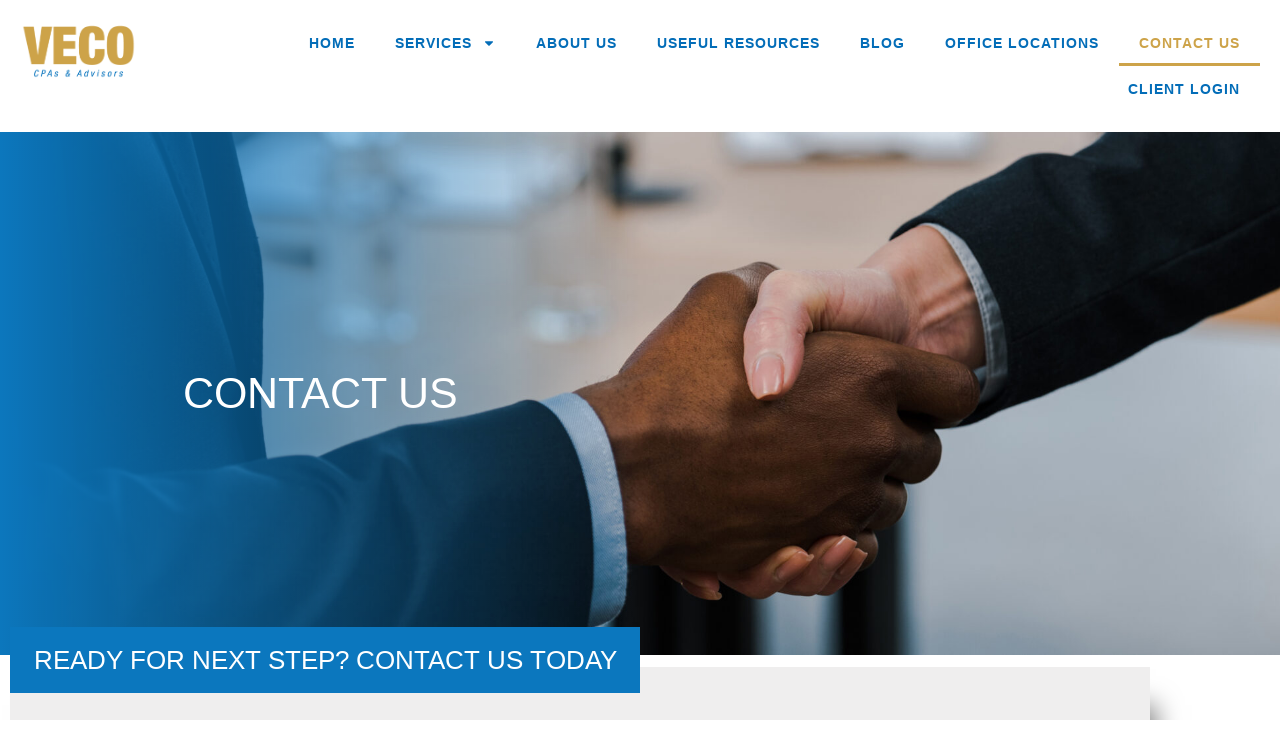

--- FILE ---
content_type: text/html; charset=utf-8
request_url: https://www.google.com/recaptcha/api2/anchor?ar=1&k=6LegTEokAAAAAFB879r-YSOGsenZ1j6pduBCvCbP&co=aHR0cHM6Ly9jcGEtdmUuY29tOjQ0Mw..&hl=en&type=v2_checkbox&v=PoyoqOPhxBO7pBk68S4YbpHZ&theme=light&size=normal&anchor-ms=20000&execute-ms=30000&cb=byntxkie3uzr
body_size: 49693
content:
<!DOCTYPE HTML><html dir="ltr" lang="en"><head><meta http-equiv="Content-Type" content="text/html; charset=UTF-8">
<meta http-equiv="X-UA-Compatible" content="IE=edge">
<title>reCAPTCHA</title>
<style type="text/css">
/* cyrillic-ext */
@font-face {
  font-family: 'Roboto';
  font-style: normal;
  font-weight: 400;
  font-stretch: 100%;
  src: url(//fonts.gstatic.com/s/roboto/v48/KFO7CnqEu92Fr1ME7kSn66aGLdTylUAMa3GUBHMdazTgWw.woff2) format('woff2');
  unicode-range: U+0460-052F, U+1C80-1C8A, U+20B4, U+2DE0-2DFF, U+A640-A69F, U+FE2E-FE2F;
}
/* cyrillic */
@font-face {
  font-family: 'Roboto';
  font-style: normal;
  font-weight: 400;
  font-stretch: 100%;
  src: url(//fonts.gstatic.com/s/roboto/v48/KFO7CnqEu92Fr1ME7kSn66aGLdTylUAMa3iUBHMdazTgWw.woff2) format('woff2');
  unicode-range: U+0301, U+0400-045F, U+0490-0491, U+04B0-04B1, U+2116;
}
/* greek-ext */
@font-face {
  font-family: 'Roboto';
  font-style: normal;
  font-weight: 400;
  font-stretch: 100%;
  src: url(//fonts.gstatic.com/s/roboto/v48/KFO7CnqEu92Fr1ME7kSn66aGLdTylUAMa3CUBHMdazTgWw.woff2) format('woff2');
  unicode-range: U+1F00-1FFF;
}
/* greek */
@font-face {
  font-family: 'Roboto';
  font-style: normal;
  font-weight: 400;
  font-stretch: 100%;
  src: url(//fonts.gstatic.com/s/roboto/v48/KFO7CnqEu92Fr1ME7kSn66aGLdTylUAMa3-UBHMdazTgWw.woff2) format('woff2');
  unicode-range: U+0370-0377, U+037A-037F, U+0384-038A, U+038C, U+038E-03A1, U+03A3-03FF;
}
/* math */
@font-face {
  font-family: 'Roboto';
  font-style: normal;
  font-weight: 400;
  font-stretch: 100%;
  src: url(//fonts.gstatic.com/s/roboto/v48/KFO7CnqEu92Fr1ME7kSn66aGLdTylUAMawCUBHMdazTgWw.woff2) format('woff2');
  unicode-range: U+0302-0303, U+0305, U+0307-0308, U+0310, U+0312, U+0315, U+031A, U+0326-0327, U+032C, U+032F-0330, U+0332-0333, U+0338, U+033A, U+0346, U+034D, U+0391-03A1, U+03A3-03A9, U+03B1-03C9, U+03D1, U+03D5-03D6, U+03F0-03F1, U+03F4-03F5, U+2016-2017, U+2034-2038, U+203C, U+2040, U+2043, U+2047, U+2050, U+2057, U+205F, U+2070-2071, U+2074-208E, U+2090-209C, U+20D0-20DC, U+20E1, U+20E5-20EF, U+2100-2112, U+2114-2115, U+2117-2121, U+2123-214F, U+2190, U+2192, U+2194-21AE, U+21B0-21E5, U+21F1-21F2, U+21F4-2211, U+2213-2214, U+2216-22FF, U+2308-230B, U+2310, U+2319, U+231C-2321, U+2336-237A, U+237C, U+2395, U+239B-23B7, U+23D0, U+23DC-23E1, U+2474-2475, U+25AF, U+25B3, U+25B7, U+25BD, U+25C1, U+25CA, U+25CC, U+25FB, U+266D-266F, U+27C0-27FF, U+2900-2AFF, U+2B0E-2B11, U+2B30-2B4C, U+2BFE, U+3030, U+FF5B, U+FF5D, U+1D400-1D7FF, U+1EE00-1EEFF;
}
/* symbols */
@font-face {
  font-family: 'Roboto';
  font-style: normal;
  font-weight: 400;
  font-stretch: 100%;
  src: url(//fonts.gstatic.com/s/roboto/v48/KFO7CnqEu92Fr1ME7kSn66aGLdTylUAMaxKUBHMdazTgWw.woff2) format('woff2');
  unicode-range: U+0001-000C, U+000E-001F, U+007F-009F, U+20DD-20E0, U+20E2-20E4, U+2150-218F, U+2190, U+2192, U+2194-2199, U+21AF, U+21E6-21F0, U+21F3, U+2218-2219, U+2299, U+22C4-22C6, U+2300-243F, U+2440-244A, U+2460-24FF, U+25A0-27BF, U+2800-28FF, U+2921-2922, U+2981, U+29BF, U+29EB, U+2B00-2BFF, U+4DC0-4DFF, U+FFF9-FFFB, U+10140-1018E, U+10190-1019C, U+101A0, U+101D0-101FD, U+102E0-102FB, U+10E60-10E7E, U+1D2C0-1D2D3, U+1D2E0-1D37F, U+1F000-1F0FF, U+1F100-1F1AD, U+1F1E6-1F1FF, U+1F30D-1F30F, U+1F315, U+1F31C, U+1F31E, U+1F320-1F32C, U+1F336, U+1F378, U+1F37D, U+1F382, U+1F393-1F39F, U+1F3A7-1F3A8, U+1F3AC-1F3AF, U+1F3C2, U+1F3C4-1F3C6, U+1F3CA-1F3CE, U+1F3D4-1F3E0, U+1F3ED, U+1F3F1-1F3F3, U+1F3F5-1F3F7, U+1F408, U+1F415, U+1F41F, U+1F426, U+1F43F, U+1F441-1F442, U+1F444, U+1F446-1F449, U+1F44C-1F44E, U+1F453, U+1F46A, U+1F47D, U+1F4A3, U+1F4B0, U+1F4B3, U+1F4B9, U+1F4BB, U+1F4BF, U+1F4C8-1F4CB, U+1F4D6, U+1F4DA, U+1F4DF, U+1F4E3-1F4E6, U+1F4EA-1F4ED, U+1F4F7, U+1F4F9-1F4FB, U+1F4FD-1F4FE, U+1F503, U+1F507-1F50B, U+1F50D, U+1F512-1F513, U+1F53E-1F54A, U+1F54F-1F5FA, U+1F610, U+1F650-1F67F, U+1F687, U+1F68D, U+1F691, U+1F694, U+1F698, U+1F6AD, U+1F6B2, U+1F6B9-1F6BA, U+1F6BC, U+1F6C6-1F6CF, U+1F6D3-1F6D7, U+1F6E0-1F6EA, U+1F6F0-1F6F3, U+1F6F7-1F6FC, U+1F700-1F7FF, U+1F800-1F80B, U+1F810-1F847, U+1F850-1F859, U+1F860-1F887, U+1F890-1F8AD, U+1F8B0-1F8BB, U+1F8C0-1F8C1, U+1F900-1F90B, U+1F93B, U+1F946, U+1F984, U+1F996, U+1F9E9, U+1FA00-1FA6F, U+1FA70-1FA7C, U+1FA80-1FA89, U+1FA8F-1FAC6, U+1FACE-1FADC, U+1FADF-1FAE9, U+1FAF0-1FAF8, U+1FB00-1FBFF;
}
/* vietnamese */
@font-face {
  font-family: 'Roboto';
  font-style: normal;
  font-weight: 400;
  font-stretch: 100%;
  src: url(//fonts.gstatic.com/s/roboto/v48/KFO7CnqEu92Fr1ME7kSn66aGLdTylUAMa3OUBHMdazTgWw.woff2) format('woff2');
  unicode-range: U+0102-0103, U+0110-0111, U+0128-0129, U+0168-0169, U+01A0-01A1, U+01AF-01B0, U+0300-0301, U+0303-0304, U+0308-0309, U+0323, U+0329, U+1EA0-1EF9, U+20AB;
}
/* latin-ext */
@font-face {
  font-family: 'Roboto';
  font-style: normal;
  font-weight: 400;
  font-stretch: 100%;
  src: url(//fonts.gstatic.com/s/roboto/v48/KFO7CnqEu92Fr1ME7kSn66aGLdTylUAMa3KUBHMdazTgWw.woff2) format('woff2');
  unicode-range: U+0100-02BA, U+02BD-02C5, U+02C7-02CC, U+02CE-02D7, U+02DD-02FF, U+0304, U+0308, U+0329, U+1D00-1DBF, U+1E00-1E9F, U+1EF2-1EFF, U+2020, U+20A0-20AB, U+20AD-20C0, U+2113, U+2C60-2C7F, U+A720-A7FF;
}
/* latin */
@font-face {
  font-family: 'Roboto';
  font-style: normal;
  font-weight: 400;
  font-stretch: 100%;
  src: url(//fonts.gstatic.com/s/roboto/v48/KFO7CnqEu92Fr1ME7kSn66aGLdTylUAMa3yUBHMdazQ.woff2) format('woff2');
  unicode-range: U+0000-00FF, U+0131, U+0152-0153, U+02BB-02BC, U+02C6, U+02DA, U+02DC, U+0304, U+0308, U+0329, U+2000-206F, U+20AC, U+2122, U+2191, U+2193, U+2212, U+2215, U+FEFF, U+FFFD;
}
/* cyrillic-ext */
@font-face {
  font-family: 'Roboto';
  font-style: normal;
  font-weight: 500;
  font-stretch: 100%;
  src: url(//fonts.gstatic.com/s/roboto/v48/KFO7CnqEu92Fr1ME7kSn66aGLdTylUAMa3GUBHMdazTgWw.woff2) format('woff2');
  unicode-range: U+0460-052F, U+1C80-1C8A, U+20B4, U+2DE0-2DFF, U+A640-A69F, U+FE2E-FE2F;
}
/* cyrillic */
@font-face {
  font-family: 'Roboto';
  font-style: normal;
  font-weight: 500;
  font-stretch: 100%;
  src: url(//fonts.gstatic.com/s/roboto/v48/KFO7CnqEu92Fr1ME7kSn66aGLdTylUAMa3iUBHMdazTgWw.woff2) format('woff2');
  unicode-range: U+0301, U+0400-045F, U+0490-0491, U+04B0-04B1, U+2116;
}
/* greek-ext */
@font-face {
  font-family: 'Roboto';
  font-style: normal;
  font-weight: 500;
  font-stretch: 100%;
  src: url(//fonts.gstatic.com/s/roboto/v48/KFO7CnqEu92Fr1ME7kSn66aGLdTylUAMa3CUBHMdazTgWw.woff2) format('woff2');
  unicode-range: U+1F00-1FFF;
}
/* greek */
@font-face {
  font-family: 'Roboto';
  font-style: normal;
  font-weight: 500;
  font-stretch: 100%;
  src: url(//fonts.gstatic.com/s/roboto/v48/KFO7CnqEu92Fr1ME7kSn66aGLdTylUAMa3-UBHMdazTgWw.woff2) format('woff2');
  unicode-range: U+0370-0377, U+037A-037F, U+0384-038A, U+038C, U+038E-03A1, U+03A3-03FF;
}
/* math */
@font-face {
  font-family: 'Roboto';
  font-style: normal;
  font-weight: 500;
  font-stretch: 100%;
  src: url(//fonts.gstatic.com/s/roboto/v48/KFO7CnqEu92Fr1ME7kSn66aGLdTylUAMawCUBHMdazTgWw.woff2) format('woff2');
  unicode-range: U+0302-0303, U+0305, U+0307-0308, U+0310, U+0312, U+0315, U+031A, U+0326-0327, U+032C, U+032F-0330, U+0332-0333, U+0338, U+033A, U+0346, U+034D, U+0391-03A1, U+03A3-03A9, U+03B1-03C9, U+03D1, U+03D5-03D6, U+03F0-03F1, U+03F4-03F5, U+2016-2017, U+2034-2038, U+203C, U+2040, U+2043, U+2047, U+2050, U+2057, U+205F, U+2070-2071, U+2074-208E, U+2090-209C, U+20D0-20DC, U+20E1, U+20E5-20EF, U+2100-2112, U+2114-2115, U+2117-2121, U+2123-214F, U+2190, U+2192, U+2194-21AE, U+21B0-21E5, U+21F1-21F2, U+21F4-2211, U+2213-2214, U+2216-22FF, U+2308-230B, U+2310, U+2319, U+231C-2321, U+2336-237A, U+237C, U+2395, U+239B-23B7, U+23D0, U+23DC-23E1, U+2474-2475, U+25AF, U+25B3, U+25B7, U+25BD, U+25C1, U+25CA, U+25CC, U+25FB, U+266D-266F, U+27C0-27FF, U+2900-2AFF, U+2B0E-2B11, U+2B30-2B4C, U+2BFE, U+3030, U+FF5B, U+FF5D, U+1D400-1D7FF, U+1EE00-1EEFF;
}
/* symbols */
@font-face {
  font-family: 'Roboto';
  font-style: normal;
  font-weight: 500;
  font-stretch: 100%;
  src: url(//fonts.gstatic.com/s/roboto/v48/KFO7CnqEu92Fr1ME7kSn66aGLdTylUAMaxKUBHMdazTgWw.woff2) format('woff2');
  unicode-range: U+0001-000C, U+000E-001F, U+007F-009F, U+20DD-20E0, U+20E2-20E4, U+2150-218F, U+2190, U+2192, U+2194-2199, U+21AF, U+21E6-21F0, U+21F3, U+2218-2219, U+2299, U+22C4-22C6, U+2300-243F, U+2440-244A, U+2460-24FF, U+25A0-27BF, U+2800-28FF, U+2921-2922, U+2981, U+29BF, U+29EB, U+2B00-2BFF, U+4DC0-4DFF, U+FFF9-FFFB, U+10140-1018E, U+10190-1019C, U+101A0, U+101D0-101FD, U+102E0-102FB, U+10E60-10E7E, U+1D2C0-1D2D3, U+1D2E0-1D37F, U+1F000-1F0FF, U+1F100-1F1AD, U+1F1E6-1F1FF, U+1F30D-1F30F, U+1F315, U+1F31C, U+1F31E, U+1F320-1F32C, U+1F336, U+1F378, U+1F37D, U+1F382, U+1F393-1F39F, U+1F3A7-1F3A8, U+1F3AC-1F3AF, U+1F3C2, U+1F3C4-1F3C6, U+1F3CA-1F3CE, U+1F3D4-1F3E0, U+1F3ED, U+1F3F1-1F3F3, U+1F3F5-1F3F7, U+1F408, U+1F415, U+1F41F, U+1F426, U+1F43F, U+1F441-1F442, U+1F444, U+1F446-1F449, U+1F44C-1F44E, U+1F453, U+1F46A, U+1F47D, U+1F4A3, U+1F4B0, U+1F4B3, U+1F4B9, U+1F4BB, U+1F4BF, U+1F4C8-1F4CB, U+1F4D6, U+1F4DA, U+1F4DF, U+1F4E3-1F4E6, U+1F4EA-1F4ED, U+1F4F7, U+1F4F9-1F4FB, U+1F4FD-1F4FE, U+1F503, U+1F507-1F50B, U+1F50D, U+1F512-1F513, U+1F53E-1F54A, U+1F54F-1F5FA, U+1F610, U+1F650-1F67F, U+1F687, U+1F68D, U+1F691, U+1F694, U+1F698, U+1F6AD, U+1F6B2, U+1F6B9-1F6BA, U+1F6BC, U+1F6C6-1F6CF, U+1F6D3-1F6D7, U+1F6E0-1F6EA, U+1F6F0-1F6F3, U+1F6F7-1F6FC, U+1F700-1F7FF, U+1F800-1F80B, U+1F810-1F847, U+1F850-1F859, U+1F860-1F887, U+1F890-1F8AD, U+1F8B0-1F8BB, U+1F8C0-1F8C1, U+1F900-1F90B, U+1F93B, U+1F946, U+1F984, U+1F996, U+1F9E9, U+1FA00-1FA6F, U+1FA70-1FA7C, U+1FA80-1FA89, U+1FA8F-1FAC6, U+1FACE-1FADC, U+1FADF-1FAE9, U+1FAF0-1FAF8, U+1FB00-1FBFF;
}
/* vietnamese */
@font-face {
  font-family: 'Roboto';
  font-style: normal;
  font-weight: 500;
  font-stretch: 100%;
  src: url(//fonts.gstatic.com/s/roboto/v48/KFO7CnqEu92Fr1ME7kSn66aGLdTylUAMa3OUBHMdazTgWw.woff2) format('woff2');
  unicode-range: U+0102-0103, U+0110-0111, U+0128-0129, U+0168-0169, U+01A0-01A1, U+01AF-01B0, U+0300-0301, U+0303-0304, U+0308-0309, U+0323, U+0329, U+1EA0-1EF9, U+20AB;
}
/* latin-ext */
@font-face {
  font-family: 'Roboto';
  font-style: normal;
  font-weight: 500;
  font-stretch: 100%;
  src: url(//fonts.gstatic.com/s/roboto/v48/KFO7CnqEu92Fr1ME7kSn66aGLdTylUAMa3KUBHMdazTgWw.woff2) format('woff2');
  unicode-range: U+0100-02BA, U+02BD-02C5, U+02C7-02CC, U+02CE-02D7, U+02DD-02FF, U+0304, U+0308, U+0329, U+1D00-1DBF, U+1E00-1E9F, U+1EF2-1EFF, U+2020, U+20A0-20AB, U+20AD-20C0, U+2113, U+2C60-2C7F, U+A720-A7FF;
}
/* latin */
@font-face {
  font-family: 'Roboto';
  font-style: normal;
  font-weight: 500;
  font-stretch: 100%;
  src: url(//fonts.gstatic.com/s/roboto/v48/KFO7CnqEu92Fr1ME7kSn66aGLdTylUAMa3yUBHMdazQ.woff2) format('woff2');
  unicode-range: U+0000-00FF, U+0131, U+0152-0153, U+02BB-02BC, U+02C6, U+02DA, U+02DC, U+0304, U+0308, U+0329, U+2000-206F, U+20AC, U+2122, U+2191, U+2193, U+2212, U+2215, U+FEFF, U+FFFD;
}
/* cyrillic-ext */
@font-face {
  font-family: 'Roboto';
  font-style: normal;
  font-weight: 900;
  font-stretch: 100%;
  src: url(//fonts.gstatic.com/s/roboto/v48/KFO7CnqEu92Fr1ME7kSn66aGLdTylUAMa3GUBHMdazTgWw.woff2) format('woff2');
  unicode-range: U+0460-052F, U+1C80-1C8A, U+20B4, U+2DE0-2DFF, U+A640-A69F, U+FE2E-FE2F;
}
/* cyrillic */
@font-face {
  font-family: 'Roboto';
  font-style: normal;
  font-weight: 900;
  font-stretch: 100%;
  src: url(//fonts.gstatic.com/s/roboto/v48/KFO7CnqEu92Fr1ME7kSn66aGLdTylUAMa3iUBHMdazTgWw.woff2) format('woff2');
  unicode-range: U+0301, U+0400-045F, U+0490-0491, U+04B0-04B1, U+2116;
}
/* greek-ext */
@font-face {
  font-family: 'Roboto';
  font-style: normal;
  font-weight: 900;
  font-stretch: 100%;
  src: url(//fonts.gstatic.com/s/roboto/v48/KFO7CnqEu92Fr1ME7kSn66aGLdTylUAMa3CUBHMdazTgWw.woff2) format('woff2');
  unicode-range: U+1F00-1FFF;
}
/* greek */
@font-face {
  font-family: 'Roboto';
  font-style: normal;
  font-weight: 900;
  font-stretch: 100%;
  src: url(//fonts.gstatic.com/s/roboto/v48/KFO7CnqEu92Fr1ME7kSn66aGLdTylUAMa3-UBHMdazTgWw.woff2) format('woff2');
  unicode-range: U+0370-0377, U+037A-037F, U+0384-038A, U+038C, U+038E-03A1, U+03A3-03FF;
}
/* math */
@font-face {
  font-family: 'Roboto';
  font-style: normal;
  font-weight: 900;
  font-stretch: 100%;
  src: url(//fonts.gstatic.com/s/roboto/v48/KFO7CnqEu92Fr1ME7kSn66aGLdTylUAMawCUBHMdazTgWw.woff2) format('woff2');
  unicode-range: U+0302-0303, U+0305, U+0307-0308, U+0310, U+0312, U+0315, U+031A, U+0326-0327, U+032C, U+032F-0330, U+0332-0333, U+0338, U+033A, U+0346, U+034D, U+0391-03A1, U+03A3-03A9, U+03B1-03C9, U+03D1, U+03D5-03D6, U+03F0-03F1, U+03F4-03F5, U+2016-2017, U+2034-2038, U+203C, U+2040, U+2043, U+2047, U+2050, U+2057, U+205F, U+2070-2071, U+2074-208E, U+2090-209C, U+20D0-20DC, U+20E1, U+20E5-20EF, U+2100-2112, U+2114-2115, U+2117-2121, U+2123-214F, U+2190, U+2192, U+2194-21AE, U+21B0-21E5, U+21F1-21F2, U+21F4-2211, U+2213-2214, U+2216-22FF, U+2308-230B, U+2310, U+2319, U+231C-2321, U+2336-237A, U+237C, U+2395, U+239B-23B7, U+23D0, U+23DC-23E1, U+2474-2475, U+25AF, U+25B3, U+25B7, U+25BD, U+25C1, U+25CA, U+25CC, U+25FB, U+266D-266F, U+27C0-27FF, U+2900-2AFF, U+2B0E-2B11, U+2B30-2B4C, U+2BFE, U+3030, U+FF5B, U+FF5D, U+1D400-1D7FF, U+1EE00-1EEFF;
}
/* symbols */
@font-face {
  font-family: 'Roboto';
  font-style: normal;
  font-weight: 900;
  font-stretch: 100%;
  src: url(//fonts.gstatic.com/s/roboto/v48/KFO7CnqEu92Fr1ME7kSn66aGLdTylUAMaxKUBHMdazTgWw.woff2) format('woff2');
  unicode-range: U+0001-000C, U+000E-001F, U+007F-009F, U+20DD-20E0, U+20E2-20E4, U+2150-218F, U+2190, U+2192, U+2194-2199, U+21AF, U+21E6-21F0, U+21F3, U+2218-2219, U+2299, U+22C4-22C6, U+2300-243F, U+2440-244A, U+2460-24FF, U+25A0-27BF, U+2800-28FF, U+2921-2922, U+2981, U+29BF, U+29EB, U+2B00-2BFF, U+4DC0-4DFF, U+FFF9-FFFB, U+10140-1018E, U+10190-1019C, U+101A0, U+101D0-101FD, U+102E0-102FB, U+10E60-10E7E, U+1D2C0-1D2D3, U+1D2E0-1D37F, U+1F000-1F0FF, U+1F100-1F1AD, U+1F1E6-1F1FF, U+1F30D-1F30F, U+1F315, U+1F31C, U+1F31E, U+1F320-1F32C, U+1F336, U+1F378, U+1F37D, U+1F382, U+1F393-1F39F, U+1F3A7-1F3A8, U+1F3AC-1F3AF, U+1F3C2, U+1F3C4-1F3C6, U+1F3CA-1F3CE, U+1F3D4-1F3E0, U+1F3ED, U+1F3F1-1F3F3, U+1F3F5-1F3F7, U+1F408, U+1F415, U+1F41F, U+1F426, U+1F43F, U+1F441-1F442, U+1F444, U+1F446-1F449, U+1F44C-1F44E, U+1F453, U+1F46A, U+1F47D, U+1F4A3, U+1F4B0, U+1F4B3, U+1F4B9, U+1F4BB, U+1F4BF, U+1F4C8-1F4CB, U+1F4D6, U+1F4DA, U+1F4DF, U+1F4E3-1F4E6, U+1F4EA-1F4ED, U+1F4F7, U+1F4F9-1F4FB, U+1F4FD-1F4FE, U+1F503, U+1F507-1F50B, U+1F50D, U+1F512-1F513, U+1F53E-1F54A, U+1F54F-1F5FA, U+1F610, U+1F650-1F67F, U+1F687, U+1F68D, U+1F691, U+1F694, U+1F698, U+1F6AD, U+1F6B2, U+1F6B9-1F6BA, U+1F6BC, U+1F6C6-1F6CF, U+1F6D3-1F6D7, U+1F6E0-1F6EA, U+1F6F0-1F6F3, U+1F6F7-1F6FC, U+1F700-1F7FF, U+1F800-1F80B, U+1F810-1F847, U+1F850-1F859, U+1F860-1F887, U+1F890-1F8AD, U+1F8B0-1F8BB, U+1F8C0-1F8C1, U+1F900-1F90B, U+1F93B, U+1F946, U+1F984, U+1F996, U+1F9E9, U+1FA00-1FA6F, U+1FA70-1FA7C, U+1FA80-1FA89, U+1FA8F-1FAC6, U+1FACE-1FADC, U+1FADF-1FAE9, U+1FAF0-1FAF8, U+1FB00-1FBFF;
}
/* vietnamese */
@font-face {
  font-family: 'Roboto';
  font-style: normal;
  font-weight: 900;
  font-stretch: 100%;
  src: url(//fonts.gstatic.com/s/roboto/v48/KFO7CnqEu92Fr1ME7kSn66aGLdTylUAMa3OUBHMdazTgWw.woff2) format('woff2');
  unicode-range: U+0102-0103, U+0110-0111, U+0128-0129, U+0168-0169, U+01A0-01A1, U+01AF-01B0, U+0300-0301, U+0303-0304, U+0308-0309, U+0323, U+0329, U+1EA0-1EF9, U+20AB;
}
/* latin-ext */
@font-face {
  font-family: 'Roboto';
  font-style: normal;
  font-weight: 900;
  font-stretch: 100%;
  src: url(//fonts.gstatic.com/s/roboto/v48/KFO7CnqEu92Fr1ME7kSn66aGLdTylUAMa3KUBHMdazTgWw.woff2) format('woff2');
  unicode-range: U+0100-02BA, U+02BD-02C5, U+02C7-02CC, U+02CE-02D7, U+02DD-02FF, U+0304, U+0308, U+0329, U+1D00-1DBF, U+1E00-1E9F, U+1EF2-1EFF, U+2020, U+20A0-20AB, U+20AD-20C0, U+2113, U+2C60-2C7F, U+A720-A7FF;
}
/* latin */
@font-face {
  font-family: 'Roboto';
  font-style: normal;
  font-weight: 900;
  font-stretch: 100%;
  src: url(//fonts.gstatic.com/s/roboto/v48/KFO7CnqEu92Fr1ME7kSn66aGLdTylUAMa3yUBHMdazQ.woff2) format('woff2');
  unicode-range: U+0000-00FF, U+0131, U+0152-0153, U+02BB-02BC, U+02C6, U+02DA, U+02DC, U+0304, U+0308, U+0329, U+2000-206F, U+20AC, U+2122, U+2191, U+2193, U+2212, U+2215, U+FEFF, U+FFFD;
}

</style>
<link rel="stylesheet" type="text/css" href="https://www.gstatic.com/recaptcha/releases/PoyoqOPhxBO7pBk68S4YbpHZ/styles__ltr.css">
<script nonce="lERbCz25N7Qr3nfxbnnS8w" type="text/javascript">window['__recaptcha_api'] = 'https://www.google.com/recaptcha/api2/';</script>
<script type="text/javascript" src="https://www.gstatic.com/recaptcha/releases/PoyoqOPhxBO7pBk68S4YbpHZ/recaptcha__en.js" nonce="lERbCz25N7Qr3nfxbnnS8w">
      
    </script></head>
<body><div id="rc-anchor-alert" class="rc-anchor-alert"></div>
<input type="hidden" id="recaptcha-token" value="[base64]">
<script type="text/javascript" nonce="lERbCz25N7Qr3nfxbnnS8w">
      recaptcha.anchor.Main.init("[\x22ainput\x22,[\x22bgdata\x22,\x22\x22,\[base64]/[base64]/[base64]/ZyhXLGgpOnEoW04sMjEsbF0sVywwKSxoKSxmYWxzZSxmYWxzZSl9Y2F0Y2goayl7RygzNTgsVyk/[base64]/[base64]/[base64]/[base64]/[base64]/[base64]/[base64]/bmV3IEJbT10oRFswXSk6dz09Mj9uZXcgQltPXShEWzBdLERbMV0pOnc9PTM/bmV3IEJbT10oRFswXSxEWzFdLERbMl0pOnc9PTQ/[base64]/[base64]/[base64]/[base64]/[base64]\\u003d\x22,\[base64]\x22,\x22b04sasKhwqrDiXHDnzIxw4nCrW/Dg8OnT8KZwrN5wovDncKBwroiwo7CisKyw59ew4hmwqvDlsOAw4/CojzDhxrCjsOSbTTCo8KTFMOgwonChkjDgcK9w6ZNf8Kqw5UJA8ONZcK7woYrLcKQw6PDmcOKRDjCiGHDoVYBwpEQW2RgNRTDjUfCo8O4PiFRw4EYwrlrw7vDn8Kqw4kKDMKWw6p5woEZwqnCsRzDtW3CvMKRw5HDr1/CjMOEwo7CqxHCmMOzR8K0Gx7ClT7CtUfDpMOxOkRLwrfDp8Oqw6Z/bBNOwqnDn2fDkMK2QSTCtMO8w5TCpsKUwr7CgMK7wrsnwp/CvEvCkhnCvVDDvsKwKBrDt8KzGsO+QsOEC1lVw6bCjU3Drg0Rw4zCt8OCwoVfOMKYPyBSAsKsw5UUwrnChsOZJ8KZYRpbwrHDq23Dv34oJAXDgsOYwp5bw45Mwr/[base64]/[base64]/CgMKwKhvCq2HDn8OBGE/CssKuaiTCnsOyd3giw4/CuErDhcOOWMKkQQ/[base64]/[base64]/CosK8w5zDty4xw6fCi8O4bC4Owr48KcKSZ8KxGT3Cv8KwwqIxUGXDgcOHP8KYw7k8wo3DtBbCvlnDvAFTwq83wqPCicOCwo4Ec1LDtMOsw5TCpR4qwrnDvMKdKMObw4HDnhLCkcOEwqrCkMOmwoDDicOzwqvCllDDksO/w5F9aCZJwo7CucOKw6TDuiw6Jx3CoHtOYcK0LsOow7jDq8KrwqF/wqtXScO0ZijCsgfDtl3CmcKjO8OwwrtPKsOkZMOCwr7CrcKgOsOdQsKlw6rCqVUVEcKEbXbCmHjDrHbDuRI2w48hM1TDo8KswpPDpcK/AMKDH8KyScKLZ8KfCiQEw5ELSBEXwqDCucKSKyvDi8O5E8K0wo82w6QoVsOUwqzDssKPeMOCPhzDjMOKBAFQQXzCoVdOw6gYwr3CtcKbYMKGcsKYwpJPwo8SBEp+PQnDocOlwpzDrcKiHRpLF8OMGg0kw7xZEV1+H8OkYsOHDB3CgAbCphdgwovCnGPDoxLCk0tSw79/RB86I8KTfMKiETNxHRV2NMOewp7Dlh/[base64]/[base64]/wqlJwotgwp4xXgbCv8O8wqd0WMOiSsK9wokEbVwpaSkHLMOfw6Uow57ChEwqwrzCmRkafMK8OMKzW8KpRcKbw5F8FsKtw4Q+wo3DjyRCwogCDsK1wpA+OGRpw6YUc3bDikwFwph/BMKJw6/CrsKgQGNcwroAHmLCjUjDqsKKw7Aiwp5yw63Do3LCnMOGwrfDn8ObRkYHw6rCmBnCj8OmVXfDs8OVDMOpw5jCpiLDjMOdBcKgE1nDtExLwoXDrsKHa8O4woTDr8Kqw5HDl1dWw5jCsydIwp5Mwrpbwq/[base64]/IcOpTnQmw4rDk8K0Q8O5wpltWkPDp2daJWLDjMOPwqTDjh3CnB3DvRvDvcOoKzwrDcKcF3xnw5cJw6DCjMOaGcOAL8O+f3xLwo7CmSoRG8KswofCucKbAMOKw6DDt8OKGnhbGcKFGsOiw7DDoFbDl8KPLDLCtsOUFgLCmcKYFwM/wqJUwoc6wrPCum7Dn8Ozw78yXMOJN8OfHsKdXsO/aMOFZcO/I8KrwrQ4wqIwwoMSwqJcQcKzXWnCrMK6TBA+XzUyA8KJRcKLG8KJwr9zWkrClEHCtnXDtcOJw7dZHDbDnMKnwojCvMOxwrPClcOpw6U7dMKNIB1MwrPDiMO3TzrDrXpJO8OxAlbDu8KRwpBYFsKiwrh8w57DgMOVOhg1w5/CgsKmPBgww5XDkg/DjU7DqsO+L8OnJCEMw57DoCbDpTnDrgFvw6NOLcOLwrjDngtcwqE5wpctacKow4YJL3nDq2DDs8OlwrJ2CMOOw48Hw6BOwp9Pw49TwqEOw4nCqsKHKwnDiGcmw6sowqTDolHDi1R/w71BwoNaw7Evw5zDkAQkd8KYUcOxw4XCgcOQw7cnwonDhcOtwoHDnGcvwp0Ow5LDqizCmHDDixzCjlzCicOKw5nDhcOUSVJkwrc5wo/Dv0nCqsKIwpPDiz14HUPCpsOAZXclLsKAeQg+wqbDoRfCvcKsOFfCgcOOBcOWw5TClMOPw6/DvcKxwrPClmhOwqMrH8KQwpE5wq9Iw5/CtEPDl8KHLHrCo8OLaVrCmsOLVVJGCcOIZcKGwqPCgMOTw5nDtUA2L3DDo8KMwptiwrPDtmHCpsKWw4PDuMOzwrEQw5fDpcKYaSzDiiB8PiPDuAJAw5JDFm3DojnCjcKpZXvDlMKpwo4/ARtcLcO6AMK7w7nDq8KZwojCuGsZFVTCnsOHeMKyw4wAOCHCm8KYw6jDpTUZBxDDusKWBcKwwrrDgndIwoxMwprCjcOOdcO3w4fCjF/CkmJfw7HDnhoXwqzDhsOgwr/Cu8KkGMO+wp3CnWnCvkrCh3Z8w6jDuE/Cm8KSMnZfQMOTw7jDsiRjNiHCgMOwMsOAwqDDhAnDtcOJKcOiLUlnacOfc8OQbHQybcO0CsK8woXDgsKgw5bDrS1sw6N/[base64]/DhsOAQSpvw4vDsxnDpiXDjw5qAH4DEB/DosONGBYLwpDCr0fCoF/Ct8K/wp/DjMKrcSnDiAjCmiRsTGnChH3Cmh7DvcOrGRfDm8Kpw6nDpmBZw6Bzw47DlTjCtcKCQcOow7vDmsOCwoHCtU9Dw6vDvg9Sw5zCq8O4wqTCgEBEwpHChl3ChsKZCcKKwpHDp08xw7djXTnCvMObwpFfwqB8dzZnw7bDmm1HwpJCwq/[base64]/wrBaeMOGUH9NLsKzUcKZPAJVPCHDlw/DpsOOw7DCvC18wp4dZVNvw4A1wrB0wqLDmXvCn3AawoAYRTLDh8Kxw4vDgsOlJlcGU8KvGSR5wodxNMKiY8OPI8KuwqojwpvDicKHw44Aw7htb8OVw47CvkPCsyVqw4PCrcOeF8KPwrlgN1vCox/[base64]/CoxbDvcKKE8KJIMKdw4o8R8KQQ8KqwoZlwqZlDm49PcOefzrDlsK4wqbCvsONw6bCnMKyZMKaSsKULcOHPcKXw5N/wpDCinXCg3tuPG3CgMKkPFjDiANZBSbDlDIgwo8OKcKHck3CvntGwpE3wrTCnxzDosK+w612w6k0w40DZjLDosOIwoQYfkdCwq7DsTbCocO6KcOrccO3wqXCgA0kNAx6fxrCiVzDuXjDqVPDj3czfS8aasKdJjbCin/CuUjDvsKXw7zDi8O+NsKGwocWIcOdD8Obwp3DmlvCiAlHN8KGwqBFM3tSHEENJMOeU2vDtMOJw7g6w5hPwrFAIHPDhw7Cp8Ocw7nCj3YQw4HClH9nw63DgQLDhSR8KB/DssKvw63ClcKYwqh5w63DuQnCjsOow5rDqGfDkhvClMK2Vh9SQMOXwqNRwrnCm3pIw4p2wq5hKcOhwrAySzjDlcKjwoVfwo8oPcOPH8KlwqNbwpk/wpZew47CplXDuMKUcC3DpRNYw5LDpMOpw4ouFjLDhsKrw6VSwqwuWBvClzFvw5DChmMzwoAyw4jCjU/[base64]/DjnEABGnDiDPDmsKDPsO0wpTCrnszWsOowoJeWsKDBgDDvV4OIkIYPBvCjMO4w5jDtcKqwo/[base64]/[base64]/Cr1TCj8KZwrp/Fg4Uw5/CgMKdw5w0w5jCssOfwoE0csOKA1TDhxclQFrCm3jDrMOsw74UwoZIDxFHwqHDjDJrUXdxQsODwpvDlgDDr8KTHcO/C0VqQ0fDm13ChMOkwqPCjGjCp8OsJMOxw7x1w67DmsOYwq9uDcODRsO5w5TCsnYxLzHDqhjCjEnCg8K5ZsO5DgMHw5YqOw/[base64]/[base64]/wpo4PMKaD8K0w7rDp8KvwrUNOG7CkFPCik0BUUYTw6w7wqbCjMKzw7Ide8Oyw77DrzDDhRjClUDCt8K5w5pCw5XDhcOeT8OaacKQwpIcwq4nLwbDr8Omwp/[base64]/[base64]/[base64]/woHCrVA+RcOOFEJ6BER4Px8xw6DCh8K9w5lSw60PZGoXYcKFwr1vw60gwr/Cug1jw5HCuEZFwq7CgGsOBBAwTwV0PTFGw6QTDcKwQMK2CBDDun/CjMKKw6weUhjDsn9Pwp/[base64]/CqhFqwp8XDMKLw4UfL8OvScKKLMOeOMOwwpzClh/[base64]/CiMKuw5rDnEXDr8O3PWJsQkTChUp9wrxAw6Q8w6/CkGRNfsKlUMKoPcOzwqp3csORwpHCjsKRDyDDp8KJw4YQAcKwWGYewoZqXcKBUQYgfGEHw5klSwVMbsOzacOwFMOawq/Dh8KqwqVmw5lqKMOFwrM5UEovw4TDj1E/RsO/ak8SwrrDiMKiw6Jpw7jCs8KuWsOYw5DDpA7Cp8O0NcKJw53ClEzCkynCo8OZwq8/wrfDllvCg8OMTcOgME3DpsO+BcKRB8Ouw4UOw55Sw7wGe1fCpkLCggvCk8OCF2lHIwvClXEBwpkhZgTCj8KdTh0GK8Kcw59uw6nCv1HDrcKhw4lSw4bDgsORwql/S8O3wrR6w7bDm8ORc2rCuTLDksOgwp9NeCrDnMOIFQDDlcOHZcKfTCRMasKOwqnDtMK/G3jDusO6wrsBaUTDqsOrAg3CnMKuTkLDkcKDwo1NwrHDrE7DsQtfw6wyNcOZwr9Nw5w9KsOZX0sIcF0/[base64]/CsBTDo0vCn8OnwprDnR1aw6cJLiHCvUbDpcKIwrhbNTMACjDDmUXCjVXCnMKZSsKXwpDCkwkEwp/Cg8KVF8OPScOSwpQdEMO9GHYlD8OcwoBmdyFlHMOsw5xSMlhIw6TCp0oSw4XDuMKsC8OVbVDDomYbZVnDiBF3RMO1XsKUAsOkw63DgMOANS09XsOyWzXDkMOCwq9JWAk/YMOCSBJOwrvDicKNQMKsWcK8w77CscOmKcKPTcKHw6DCi8O/wrNow4DCpHAkVgFTZ8KPXsK7YE7DjsOkw65qAz0Uw5PCisK6WsKEL3PDrsOcbGJowpYDTMKhMsKRwoMcw6klKsOzw5B3woU3wqTDn8O3JiQMBsOvTQ7CpFnCpcOwwopmwpMWwpMtw7LCrcOQwpvCuinDrRfDn8OJcsKJEE4leV/DikzChMKVCiRjSAgLOFrCr2hxUFRRw5HCicKFecKIDwoTw4fDuXvDmS/CtMOkw7fCoS8gaMO2wpc1V8KPb1LChFzCgMKGwqFhwpvDrnLDoMKJb1Qnw5/CnsOlMcOxQcK9w4HDjU/DrE0Wdl7CrsOLw6TCoMKuIinCisOHwr/ChRl8YS/DrcO5JcKCfnHDn8O2X8KSKG7Cl8OaOcK3PD7Dv8KdCsORw5wpw6twwpTCgsOAO8Onw74Iw5R0cG/CksOTN8KFw6rCksO7wodEw7PCkcK4fR4wwp/[base64]/ZsO4wokDcMOAw5ErIXM6PwJwwqLCmwkPW1vCplsqL8KlVwMsCgJ9bBRdEsOsw4PCgcKmw4how6MmTMK9N8OwwoVRwqHDqcOPHCcSOQnDjcKcw4J+L8O3w67CnER/w6bDuwLCtsKUVcK7wr10KHUZEDhdw45KVQzDs8KxfcOjecKDbcKywpPDhcOeKV1SEizCv8ONSmrDnn7DmQZGw7lcDsKCwrBxw7/CnwlEw4TDocKDwohaHsKXwoTCrVbDt8K5w7RgHCktwpzCssO7wqHClgExE0kaLkvCg8K4wqvCqsOSwrBPw6EJw4DDh8OPw78KM2HCqWXDuzBfen3DgMKMYMK3LkpKw5/[base64]/w79lTcOyw4YtCcKVwoUDRyzDmcKlbMOmw6jDpsO5woHCoR3Dj8OPw6tZAMOyV8OXPSXCsTDCuMK0a0DDh8KcJMOJGULDlcKLLSMPw7vDqMK9HMOMBG7CsAzDlsKUwrDChRoxVS8nwrdSw7oww47CnQXDq8KqwqvDtyIgOQ0Pwr0MMiMbUG/Ch8OVEcOpZFNIRRvDscKCOnvDmMKRbB7Do8OfOsOswqAiwr0kTxTCp8OQwrbCvcONw77DscOhw6zCucOdwo/CgMKUZcOGdS3Dq23ClcOrSMOjwrEFDShMESjDuhYMV2LCkDUzw5QiRXgMKsKlwr3DvcOiw7TCiyzDsWDCqGJ4ZMOtV8K1wot8ZWTCin90w6pQw5/ChxdvwpXCigHDt15QXTjDlRjCjDBew4ByesKvasORO3vDnsKUwq/CncKnw7rDqsOaXcKdXMO1wrtzwo3Dh8KQwq8Nwp7DqcOKEHfChEo5wovDtVPCgTLDm8O3wpgswoTDoWLCmDgbI8O+wqzDhcOYRyjDjcOAwoEawo3DlCbCh8OGL8Oswo7DksK+wrVrBcOWCMKHw7/DnBbCg8OQwobCkGXDsTcof8OKS8K8HcKxwpIYwrTDvA8ZFsOtw6DDv099MMOgwrHCuMKDDsK2w6vDoMOuw6UvellewrQJLsK5wpnDpTUVw6jDoEPCg0HCpcKsw4FMccKqwo9SdgBLw5/Ct1pgS3BPXMKJV8OSdRDDly7CuG4VWBoEwqrChlM/FsKiB8ODURTDqXBTIcKWw6oCTcOrwqchUcK/wrHCi2UOXHE0Nw04NsKPw4HDm8K+XsKSw5dLw4/CuwnClg1Uw7fConHCiMOcwqgtwqnDmGPCjlNHwo1jw7LDrgQGwp8pw5/CsEnCvwNFKXx2FiMzwqzDkcOPIsKFJzAVbcOgw5zCn8KMw6vCmMOlwqAXeSnDozciw6QoXMKZw4PDoHHDjcK1w41Kw43Ck8KEXhzCt8KLw43Dv2sECW/[base64]/Dmz9OwqAZJsK8w6ghw73CocOfw4bCihBnR8ODDsOoKXbChzPDvMOWwqphRcKgw7IhWsONw590wo1xGMK9GU3Dqk3Cg8KCPyEZw4lsLy7CgiFxwoHCkcKQQMKRQMOqesKFw4/[base64]/A8OrJsKwQsKUw4PDiMOlw64mwqMow6DCrzdjW2AhwqvDsMO5wpx2w5EVZFJxw5nDmEfDksOIP2LChMO7wrPDpgTCtSPDgMKSdcKfH8OhQMKFwodnwrBiLBfCh8OmQsOROjpfQsKDOcO1w4fCrsOxwoBsan/[base64]/CpcOdw74zJsOwUVBDVjHDiMONw7FbaX3DusKcwqJaaj97wpU8OnTDpCvCkEI3w7zDjFXCiMKMJMKSw6szw6gkBSYJWHZhw43DjE5Uw5vCol/CmjM1GAbDhsK3MlnCjMOrWMOlwo05wprCk0tCwoNYw5Nhw6PCjsO3XmLClcKPw6jDmnHDvMORw4zDqMKBX8KKw5/DiAMrEsOsw657BEwOwofDoxXDti8bKG/[base64]/Cn8KRw7nCkHM7w6dBF2/CpCtZw4vDk8OiKsONSQAYBkHCvwXCtcOewqvDk8OxwqrDu8OMwq5xw6rCocOeYR4mw4wVwr/[base64]/ChMOFw4zDnXFuacOWw4rCqsOJdMKQwq16wqLDi8OWRsOMe8ORw7DDtsOSOVEXwpslJcKTCMOzw7TDkcOjFCNHScKLbMOpw4YLwrbDucOjKsK4bMK9BnLDo8KIwp5LcMKnPyVFPcONw6lawoFQc8O/FcOMwpxBwowaw4XDtMOeQibDgMOKwqkXDxDDkMO8KsOaRErCj2vCpsOkc14MAcK6FMKzHxIERcOQKcOmTcKyJcOwGAk/LBopAMO5AAE3RhXDpm5Jw5xeWykQRcO/YWvCull/w613w6Z9R2stw6bCtsKrbEwvwo50w7NHw5HDqxfDglLDkcK8WVnCkn3CjcKhKsO9w4JVdsOvXEDDgsKOw4TCgXbDnmvCtDkIwqbDiEPCrMKNPMOwcGA8LHfCp8OQwr1cw44/[base64]/[base64]/CrcO/wqJyw5/DpsOSM8ObwrATwqXCjTVgwo7DgV7CtAxew4BAw7cLZ8KORMO/d8Kxwq1Ew7zCpnh6wpTDjzxxw7wPw71cPsOMw6AFPcKnBcOtwpFfCsKaJXbChQPCi8KYw7BgB8K5wqTDp2bDnsK9VMOlNcKdwrV4FmZQwpFUwpzClcO/wrd8w6JRHEkaeCHCoMKJMcKzw4vCkcOow6dHwr9UAsKZH2jCpMK8w4HCrsOlwoMbN8KUAzfCj8Kiwp7Dp3hnPMKvKibDgl/CocO+CHwlw4RuS8OswrDCvCcoCU42wrvCqCfDqcKRw73CmTHCv8OtCjnCt0oYw5gHw5fCu2bCtcKBwqDCmcOPbhl7UMOtD3dtw5fDj8OuOAEpw7hKwoHCncKpOFMbC8KVwogBfcKpBgsXw5rDhcOlwpZBX8ODWMOCwpEVw65eecOww5hsw4/Dg8OUC1DCt8Kgw4piwoVhw4rDvsKwAXl+N8OJKcKoFXfDhQfDssK2wrAIwqFOwp/[base64]/CpcOqNsKbwrhDa38GS8KxCcOOABQ/UXjDpMO2akchwo99wr9gMcKQw5XDuMOPBMOrw5guZMOfwr7CjTjDshxPP01wA8Ouw7IZw7Z1aU8+w4TDoW/CvsKgMMOPdRbCvMKdw5siw6cfIcOOBTbDrX7Cq8OkwqUJWcO2WWNXw4bCkMOww7N7w5zDkcK6f8OrGjdRwqprfC9/[base64]/DvcKDZkFMwo/[base64]/w6fDqDDCrcKcw7Qqw7LChcK0wo12eTTCkn3CjcKaw6xHw4/CjV/Ct8OjwpDCtQJTdcKCwqpawq8cw555PkXDgS8oLifCmsOxwp3Cil9Ywrgyw5wIwoHCnsO9KcKyFnHCgcORw5jCisKseMKYSF7DkjBtd8KMc3Vdw7DDhVPDoMKFwr1hDhc7w4kJwrDDisOfwqbDucKww7c2OMOVw45cwoHDqcO+DsO7wp8qYm/[base64]/Dpnt5JQ3Cj8KSLMKXG8Oew7fCkzkPw5sRX3XDuHMewqXChyY/w4DDnT/CssOlDcKtw5kXw75wwqYew4hdwoZHw5TCnhszKMOLWsOAAwbCmFTCgBsfVDYwwrY5wos5wpV4w65Kw4DCtcKDd8KAwr3DtzwPw7oowrfCgT8mwrdlw7bClcORNwrCuTASJcOAwo5hwooww5nChH/[base64]/[base64]/DlzMBw6AiwrbCg1kbf0vCncOfw4dCNsO2wpnDtm3Di8OlwobDrcO9XcOIwrHColgpwoVEX8K7wr7DhMOMPCEJw43DhlfCk8OzPT3DocOnwo/[base64]/CtcK5EMO2w7DCpmxEw4bCsEcSwq1Tw4g2wqN+U8OkL8K9wpk8VsOpwp42ST9MwoIoFURMw5QpIMO9wrHDrBDDisKAw6vCuyrCuj3CjsOmYMOGZ8KrwqFgwqwSTMK5wpINTsKHwrAow7PDrz/DvDhGUxXDqAg4BcKnwprDtsO6emHCsHBUwr4Fwos5wr7CmT8IclPCoMOGwoBHw6bDtMKkw5d5fnhKwqbDgsOAwp7DmcKbwr81ZsKLw4zDsMKqfcOaJ8OaECJQI8OMw6vCjwJcwpbDkkA/w6dXw47DixNKb8KLKsKtR8KNTsKOw5ojK8OgAwnDn8ODLMKbw7UPamXDvMOtw6fCpg3DvnQGVnV0P18Dwp/DvW7DnxHDksOfCGvCqinDrmHCmjXCp8KQw7snw50fVGxfwq/ClHttw5zDt8O3woDDgHoIwpjDrFoCd3R2w75IacKmw67CrkbDvHTDmsOnw6UmwqpvR8OBw4vCuC4aw6VEHHczwr9jUCQSSHF2wrZOfMK8EsKbJU8FesKXNW3CumnCg3DDksO1wpDDssKnwoZQw4cAf8OuecOKMRJ9woRiwq1sFTDDp8K4DnZ+w4/Cjn/[base64]/fsKQFR0hw4w3PcKPYMKKMwcCwp8PMAbDs0EVLHUNw7DCo8KAwpdmwp/[base64]/wqMkPsKPfcKQVnZWYizDvsK1woXCkcK2VcOBw4bClAMiwrnDocK0RsK/wpBtwqXDtxkHwr3CqsOzSsOdB8KVwrLCq8OfFcOqwpBAw6jDtsKQSjYfwpHCtkJzwpIaLTcewpDDlHbCpGbDq8KIJirDhcO0TmlRJjscwqckOD4HB8OlGA4LIVE6MjJFO8OVb8O6D8KZEsKpwodoOsOqB8Kwe2/DoMKCDCrCvGzDssKPJsKwSG1zEMK9UBTDl8OcP8O/woVtZMOBN3XClEBsd8KvworDqU/DucKnCwYoLjvCoS17w70RIMK0w4XDmhlHwp0GwpPCkQbCqHjCj0XCrMKkwoZVEcKJNcKRw4ZuwrLDjxHDlMKSw7vCscO+B8KfQMOmByhzwp7CnyfCjD/Dg1hYw61zw6LCncOhw5RGDcK9WcOPwrfDhsKJJcKcwpTCqAbCo1fCqWLCjmBVwoJFQ8Kuw5tdY297wrXCtVBFZx7DnnPCtcORah5uwojCsnjDgFAtwpJAwoXCgsKBwrxiWMOkOcKhXsKGw74HwoXDgj8QPsK/P8KPw5TCmsKLwpTDpsKveMKTw43CnMO9w7DCpsKow4Mcwohhfhg2O8O0w57DhMO9Q3ZxOmc1wpsLGyLCocO5O8O3w53CgsOLw6jDssO5PcOsAAnDs8K2FsOPXB7DqsKVwqFywpfDhsKKw6/DoQnCl1DDqMKWAw7CjVjDhXNgwo7CmsOFw7suwpTCmMKUSsKnwpnCkMObwqlOLsO0wp3DqhTDhxvCryfDhDjDg8OuSMKAwoPDjMOHwoPDvcOgw5nDjU/CncOMBMOGX0XCo8ONIsOfw7suDhxNEcOgAMKUTChabmHDqsOFwpXCmcOTw5oew7tYZxnDnEHCgRPDtMO9w5vDv2lLwqB2axRow43DsG/CrXxKByvDuSVGwojDu17CkMOlwrfDrA7Dm8OqwqNdw6QQwpp9w7bDu8O5w57CkS1JLV5zCERPwqrDnMOqw7XCgcO8w7XDjnDCtC0rKCFzLcKfDSDCmDdGw4zCt8K/B8O5w4pQGcKHwonCocK3wot4w5nDi8OWwrLDgMKCE8OUPhTCmMONw5DClWXCuRXDv8K0wqbDoSVTwqNuw61Hwr3DgMOgfR1mWzLDqMKuGx/CnsKVwoPDpkoKw5fDrRfDp8Kiwr7CumbCgDNrXnsNw5TDsl3DvjhaS8Osw5oXP2HCqBBPFcOIw6XDklEiwqTCkcOteBnCgG/Dq8OUE8OxfDzDncOGAToPSHchYW5CwoXCsCfCqgpwwqjChy3Ch0xcAsKHwqjDgl7DqnoIwqvDssOdMirCiMO5eMOjHlE5MzbDoAtOwqglwqXDvSHCtSY1wpHDgsK1fcKsGMKFw47DmsKTw4lxPMONAMK1DFLCriDDoGstLA/CoMOhwo8MdnNww4nDuWwqXx/[base64]/[base64]/DiS/[base64]/Dm8O9FcODQcOGJXY/eSZ2woPCusK2wrtEe8OYwrUZw7cpw77CvsO3KC0rAGLCksOjw7XCn0DDtsO2bsKwFMOidADCiMKfccOCMsKpbCjDqTAEWVDCksOEHcOnw4/DjcK6MMOkw6Eiw44gwpvDowJfYSHDgU3CpTtHPMOXcMKBc8O8N8OgEMKdw6gIw4bDr3XCssO2U8KWwqXCmVLDksOFwolKIW0Ww4VswpvDgl/DsyHDthUfc8OhJ8OPw4J6CsK9w4ZPS1XDtUxiwrPCqgfDnmtmaDHDgsO/OsOiP8K5w7kyw54PTMKAMH50w5zDp8KSw4vCgcKacUoJAsO7RMKIw7nDt8OoC8KuMcKgwoJHJMOAacOJQsO1PsONTMOMwoXCtARKwrpkf8KeUXZSE8Kaw5/DlAjCqXBlw6bCniXCr8Khw4bCkTfCqsOtw5vDtsKxZsOGNzPCoMORHsKKDwBSY21xLArCknthw5/[base64]/XsOlw7rDgG7CqBkKwp/CqcKJw5DDvQ7DkHPDohTClVTCol4Lw54awo8Vw5NPwr7DnjQew6Zow4rChcOtccKQw5sjfMK3w4rDgU3DmHh1YQ9YdsOqOFbCpcKdw6AqRQXDlMKuIcO6MSBswqB1el9kEw8zwqhbSUcRwoY1w4EBH8OJw5dvIsOQwpPCig5iV8K3w7/ClMOHb8K0esOEcg3DscO5woJxw49jw7MiW8O2w6I9w4HCv8KcScKvC17ClMKIwr7DvcKDVcOdD8O6w7Q1wphGV1Ymw4zDqcOHwpDChSzDhcOiw7xjw5zDsHXCshtwJMONwqDDljoPNm3CgWwaG8K7AsKZBsKCSnnDugkMworCrcO6JFvCoXc/YMOEDMKiwosGZGzDpxJqwqvDmTRBwq/CkBIEY8KJS8OgPUvCucOuwr3DtiLDmnU2C8Ovw63DpsOwDBTClcKTIsO6w4MMZkDDt3Upw6jDjVASw4BHwqtYwq3CncOiwr/CryAmwo/CsQtNAsKJCBE7McORXk55wqsNw7U1ATHCi2rCl8OPwoJOw6/DmcKOw7lyw78sw6tiwrHDqsOOYsONRRgAM3/DiMKZwpV2wpHDqMOfw7QgCzkWAFMmwptoeMOwwq0zaMK9Nwtkwo3Dq8OWw6HDuRImwoQjw4HCkwDDqWBACMKdwrXDo8KGwp9ZCC/DjDPDtsK/wpJGwqQbw4sywo44wq5wYArCmSBoZhIgC8K+WFHDg8OvFGvCoGIUIFdrw4EAwoHCvy4awrQvHzrClxJuw7fCnnFow7PCi0jDuTcgDsOFw7nDhFcawpbDlih6w7lFC8KdaMKCT8KBAcKMA8KpJmlcw7xzw7rDpxckUhA/wqfCkMKdbzNRwpnDo2gfwpkOw4HCtg/[base64]/DqcOxScOWPMKEG0jClMOHw6fCoibDljZkwq4YOMK0wpw8w6nCj8OlPUXCncKkwrEANhZgwrJjfhRPw4I4bMOawpDChsKsZk4tLQHDhcOdw4DDi3bCuMOHVMKpMVfDs8K/D3fCtglHOChgXsK0wrHDi8OywoHDnDIkA8KCCXXCs04gwoo8wrvCs8KcKDJtJsK3YMOzMznDqDLDr8OYJHhoX3dowpPDmFzCk3DCqArCp8OlPsO/VsKkwpTCm8KrCT11wrvCqcO9Lz5Ew4HDiMKwwr/[base64]/DpknDvcOoVsK7w7pZwpvDkBEYwpVVwr7CtUgCw4TDi2PDksOLwoHDgMOqKcKtcCRsw5/[base64]/DiUZ8wpLCksOYw58lw6vCo8K+LcKTwqNsw73DjcK7w7fDk8OZwoHDgm7DjRrCm2cZIsKyVcOyTCdpwpR6w5dpwoHDjcO6CD/DqVtdScK8XljClAZVJMKbwoHCjMOUw4PCt8O/DR7Cu8KZw79bw6zDs2LCtzpswpHCi1MYwo3Dn8O+cMKuwrzDqcKwNysWwrXCjms/FsOEw44uBsOXwo4HW2EsFMKUc8OvUkTDo1hHwpdywpjDssKywq0Ea8Obw4bCjMOfwoHDk3HDs3kzwpLDhMKGwpjCm8OrYMKUwpIAAXZPUcObw6PCpwAmNAvCocOCbl58woTCqThRwqxlacKxLsKlesO6YRkUFsOLw7PCsFAfw7kXGMKNwpc/V2jCvcOWwofCn8OCTsOhTlnCnDEqwp9nw7xVGk3CpMKhKcOqwp8KP8OmS2/ClsO+woTDlQIMw5pbYMKGwqpjZsKcQ0p/wr0Ww5nCrcOKw4NFwo4sw5AKenHCn8KHwpTChMOVwoYKDsObw5XDsVo2wpPCpsOIwq/[base64]/wobCosOlwoTDvcKzTnpgOC0cF2Z4IEvCh8KJwoswwp4IZcKaOMOTw7fCrcKjAcOfwpPDkkdRPMOYUXHCpHYZw5XDmyvCpGEAbMO3w5QPw7/ChXxjOwbDi8Kpw5YDI8K+w7TDo8OtV8O9wpwoWhTCr2LDnx9ww6jCi0dyc8KoNFnDuSxrw6NHX8KdJMKKHMOSfUg0w60UwoF/wrYBw5ZdwoLDqDd+KH0zAcO4w6g5E8KjwpbDhcO+TsOewrvDqyNCOcOwM8KgFSfDkjxywq4ew6/Cr2wMVzFBw5zCoSQiwrMpDsOCJ8OXGCgQEz1lwr3DuUN3wqzCoErCtHTDo8KFU2/Cmw9WBcOUw7Bww40xMcO+FRQ/[base64]/[base64]/DuRdsFMK/[base64]/Cr8O2w4LCgsKiw4dRMsKRWMKMwpjDijDCrsKLwoIyGBoIVGjCucK8YV8PDMK/[base64]/[base64]/IitUXsOkJiZdFEASwpZkMcOAw6bCuMOiwr/DgErDhTrDs8OuTsKmaHVowqkrKjZSI8KQw7MtP8Onw4jDt8OEGl89fcK8wrPDuWZvwpnCkiHClTRgw45sFHQ8w7/CqFhJXT/[base64]/CvQJxwrHCp8KEGcOOIgrDjzAEwpDDqcOkwrHDr8KFwrxkSMOVwp9GOsKDSkZDwqnCshtqRAEDGTvDiFHDkR1kTgjCsMO7w4lFfsKuFUBIw4E3ecOgwqpbw7rCpiw+VcO/[base64]/CsxtjYMOdWUDCuMKTwr7CsCLCi8OKw6zCusKpwpAwa8KTT8K6LcOJwrnDolk1wqpmwqfDtEI1P8KUYsK5Vx7ChXYDE8KKwqLDmcOVEHcIPB/Cm0TCpEvCjGUiFsO7SMOneWrCqGfDoSbDg2XDtsO1dsOcwrfCjMOzwrBGGz3DksKCI8O7wpbCtcKuNsK4UBFWYlbDqsOyCcOBF1gzw7kjw7/DsRQuw6DDoMKLwp4iw64/UnMXAR1Lwpl2wq7CoX0zUMKzw6/[base64]/CrMKMwosbw7LChcKxMsKkwo/[base64]/[base64]/[base64]/CpsKmQgnDtsOOFiElXMKbXMOmwq7DmQ/CncKVw6vDpMK7w4rDnFNGDDkRwo0dWDHDi8K6w6plw5ECw7AnwrfDisKbcXwTw55twq3CiFvDhMOCEMOfDcOiwrvDqMKHbwJlwr4SAFp/[base64]/XsKgaMOCGMKSwrVbwpQLw7bCjkcFwpjDhSB9wqjDtC5rw6/DlXFxbH0sZcKww4wcHcKEesOmacOFXMOhRHUZwqdGEjXDocKjwrHCi0rDqEo2w5JONcOfDsK/wrLDvG19AMKPw6rCsGJfw5/[base64]/w65DwpfDgcO5w63Ck1jDkcKkCzouEcKTBgEYQwYfCizDrBJOw7PCk3ZTGsKoFcKIw4XCvQzDoXRnwodoV8OHJnFDwrhQQGvCi8KfwpNhwpB+JkLDuV1VecKvw4g/G8OVNhHCusOiwpHCsz3DlsODwoJ3w5RuXcK4UsKSw4rDvcK0SgTCjsO0wp/[base64]/Clgc4wpnCkcOmL3PChMKZecOAOsOfwofDiizCrD9CN1TCpFZHworCunw8Y8KIEcO7cnTDlBzCrEceF8OKFsOjw47ChjkjwofCqsKmwrxZHi/Dv1ZwFzTDvAQawq/Co2DCkDnDr3RMw5l3wozCkD0\\u003d\x22],null,[\x22conf\x22,null,\x226LegTEokAAAAAFB879r-YSOGsenZ1j6pduBCvCbP\x22,0,null,null,null,1,[21,125,63,73,95,87,41,43,42,83,102,105,109,121],[1017145,536],0,null,null,null,null,0,null,0,1,700,1,null,0,\[base64]/76lBhnEnQkZnOKMAhnM8xEZ\x22,0,0,null,null,1,null,0,0,null,null,null,0],\x22https://cpa-ve.com:443\x22,null,[1,1,1],null,null,null,0,3600,[\x22https://www.google.com/intl/en/policies/privacy/\x22,\x22https://www.google.com/intl/en/policies/terms/\x22],\x227DCuduRJ8/FzJ725th7g3k2PZzuQ1yENnsILL9VfJmI\\u003d\x22,0,0,null,1,1768968723962,0,0,[45,16,175],null,[213,149,165,170,184],\x22RC-nNXrvugQdfAJRg\x22,null,null,null,null,null,\x220dAFcWeA6ElcqHN00VviTsuzBogHLtgqgcACLiSS39WlnGFaTKH4AM63VRKpLzUfzv-RGOsef6lG2coxmqTt7SqbUgrL03NzedFA\x22,1769051523965]");
    </script></body></html>

--- FILE ---
content_type: text/css
request_url: https://cpa-ve.com/wp-content/uploads/elementor/css/post-1010.css?ver=1768965119
body_size: 1216
content:
.elementor-1010 .elementor-element.elementor-element-07bb307:not(.elementor-motion-effects-element-type-background), .elementor-1010 .elementor-element.elementor-element-07bb307 > .elementor-motion-effects-container > .elementor-motion-effects-layer{background-image:url("https://cpa-ve.com/wp-content/uploads/2023/01/AdobeStock_318578098-scaled.jpeg");background-size:cover;}.elementor-1010 .elementor-element.elementor-element-07bb307 > .elementor-background-overlay{background-image:url("https://cpa-ve.com/wp-content/uploads/2023/01/AdobeStock_394212414-scaled.jpeg");background-size:auto;opacity:0.58;transition:background 0.3s, border-radius 0.3s, opacity 0.3s;}.elementor-1010 .elementor-element.elementor-element-07bb307{transition:background 0.3s, border 0.3s, border-radius 0.3s, box-shadow 0.3s;}.elementor-1010 .elementor-element.elementor-element-5716fba:not(.elementor-motion-effects-element-type-background) > .elementor-widget-wrap, .elementor-1010 .elementor-element.elementor-element-5716fba > .elementor-widget-wrap > .elementor-motion-effects-container > .elementor-motion-effects-layer{background-color:transparent;background-image:linear-gradient(90deg, #0C77BD 0%, #F2295B00 100%);}.elementor-1010 .elementor-element.elementor-element-5716fba > .elementor-element-populated{transition:background 0.3s, border 0.3s, border-radius 0.3s, box-shadow 0.3s;}.elementor-1010 .elementor-element.elementor-element-5716fba > .elementor-element-populated > .elementor-background-overlay{transition:background 0.3s, border-radius 0.3s, opacity 0.3s;}.elementor-1010 .elementor-element.elementor-element-82201ee{--spacer-size:200px;}.elementor-widget-heading .elementor-heading-title{font-family:var( --e-global-typography-primary-font-family ), Sans-serif;font-weight:var( --e-global-typography-primary-font-weight );color:var( --e-global-color-primary );}.elementor-1010 .elementor-element.elementor-element-a22ccfc > .elementor-widget-container{margin:0px 0px 0px 0px;padding:10px 10px 10px 10px;}.elementor-1010 .elementor-element.elementor-element-a22ccfc{text-align:center;}.elementor-1010 .elementor-element.elementor-element-a22ccfc .elementor-heading-title{font-family:"Roboto", Sans-serif;font-weight:300;color:#FFFFFF;}.elementor-1010 .elementor-element.elementor-element-cbc5f42{--spacer-size:200px;}.elementor-1010 .elementor-element.elementor-element-8eae36c{margin-top:-3%;margin-bottom:0%;}.elementor-1010 .elementor-element.elementor-element-2514ef9{transition:background 0.3s, border 0.3s, border-radius 0.3s, box-shadow 0.3s;margin-top:0px;margin-bottom:0px;padding:0% 50% 0% 0%;}.elementor-1010 .elementor-element.elementor-element-2514ef9 > .elementor-background-overlay{transition:background 0.3s, border-radius 0.3s, opacity 0.3s;}.elementor-1010 .elementor-element.elementor-element-dfeb550:not(.elementor-motion-effects-element-type-background) > .elementor-widget-wrap, .elementor-1010 .elementor-element.elementor-element-dfeb550 > .elementor-widget-wrap > .elementor-motion-effects-container > .elementor-motion-effects-layer{background-color:#0B77BE;}.elementor-1010 .elementor-element.elementor-element-dfeb550 > .elementor-element-populated{transition:background 0.3s, border 0.3s, border-radius 0.3s, box-shadow 0.3s;margin:0% 0% 0% 0%;--e-column-margin-right:0%;--e-column-margin-left:0%;}.elementor-1010 .elementor-element.elementor-element-dfeb550 > .elementor-element-populated > .elementor-background-overlay{transition:background 0.3s, border-radius 0.3s, opacity 0.3s;}.elementor-1010 .elementor-element.elementor-element-dfeb550{z-index:1;}.elementor-1010 .elementor-element.elementor-element-d588c27 > .elementor-widget-container{margin:0px 0px 0px 0px;padding:10px 10px 10px 10px;}.elementor-1010 .elementor-element.elementor-element-d588c27{text-align:center;}.elementor-1010 .elementor-element.elementor-element-d588c27 .elementor-heading-title{font-family:"Roboto", Sans-serif;font-weight:300;color:#FFFFFF;}.elementor-1010 .elementor-element.elementor-element-696713a{transition:background 0.3s, border 0.3s, border-radius 0.3s, box-shadow 0.3s;margin-top:-2%;margin-bottom:0%;padding:0% 0% 0% 0%;}.elementor-1010 .elementor-element.elementor-element-696713a > .elementor-background-overlay{transition:background 0.3s, border-radius 0.3s, opacity 0.3s;}.elementor-1010 .elementor-element.elementor-element-e6d5b59:not(.elementor-motion-effects-element-type-background) > .elementor-widget-wrap, .elementor-1010 .elementor-element.elementor-element-e6d5b59 > .elementor-widget-wrap > .elementor-motion-effects-container > .elementor-motion-effects-layer{background-color:#EFEEEE;}.elementor-1010 .elementor-element.elementor-element-e6d5b59 > .elementor-element-populated{box-shadow:17px 27px 24px -11px rgba(0,0,0,0.5);transition:background 0.3s, border 0.3s, border-radius 0.3s, box-shadow 0.3s;padding:5% 0% 10% 0%;}.elementor-1010 .elementor-element.elementor-element-e6d5b59 > .elementor-element-populated > .elementor-background-overlay{transition:background 0.3s, border-radius 0.3s, opacity 0.3s;}.elementor-widget-text-editor{font-family:var( --e-global-typography-text-font-family ), Sans-serif;font-weight:var( --e-global-typography-text-font-weight );color:var( --e-global-color-text );}.elementor-widget-text-editor.elementor-drop-cap-view-stacked .elementor-drop-cap{background-color:var( --e-global-color-primary );}.elementor-widget-text-editor.elementor-drop-cap-view-framed .elementor-drop-cap, .elementor-widget-text-editor.elementor-drop-cap-view-default .elementor-drop-cap{color:var( --e-global-color-primary );border-color:var( --e-global-color-primary );}.elementor-1010 .elementor-element.elementor-element-2c23865 > .elementor-widget-container{padding:0% 10% 0% 10%;}.elementor-1010 .elementor-element.elementor-element-2c23865{text-align:center;font-family:"Roboto", Sans-serif;font-size:25px;font-weight:300;line-height:33px;}.elementor-1010 .elementor-element.elementor-element-45da57c:not(.elementor-motion-effects-element-type-background), .elementor-1010 .elementor-element.elementor-element-45da57c > .elementor-motion-effects-container > .elementor-motion-effects-layer{background-color:#0B77BE;}.elementor-1010 .elementor-element.elementor-element-45da57c{transition:background 0.3s, border 0.3s, border-radius 0.3s, box-shadow 0.3s;}.elementor-1010 .elementor-element.elementor-element-45da57c > .elementor-background-overlay{transition:background 0.3s, border-radius 0.3s, opacity 0.3s;}.elementor-1010 .elementor-element.elementor-element-89846b1:not(.elementor-motion-effects-element-type-background) > .elementor-widget-wrap, .elementor-1010 .elementor-element.elementor-element-89846b1 > .elementor-widget-wrap > .elementor-motion-effects-container > .elementor-motion-effects-layer{background-color:#0B77BE;}.elementor-1010 .elementor-element.elementor-element-89846b1 > .elementor-element-populated, .elementor-1010 .elementor-element.elementor-element-89846b1 > .elementor-element-populated > .elementor-background-overlay, .elementor-1010 .elementor-element.elementor-element-89846b1 > .elementor-background-slideshow{border-radius:50px 50px 50px 50px;}.elementor-1010 .elementor-element.elementor-element-89846b1 > .elementor-element-populated{transition:background 0.3s, border 0.3s, border-radius 0.3s, box-shadow 0.3s;padding:7% 7% 7% 7%;}.elementor-1010 .elementor-element.elementor-element-89846b1 > .elementor-element-populated > .elementor-background-overlay{transition:background 0.3s, border-radius 0.3s, opacity 0.3s;}.elementor-widget-form .elementor-field-group > label, .elementor-widget-form .elementor-field-subgroup label{color:var( --e-global-color-text );}.elementor-widget-form .elementor-field-group > label{font-family:var( --e-global-typography-text-font-family ), Sans-serif;font-weight:var( --e-global-typography-text-font-weight );}.elementor-widget-form .elementor-field-type-html{color:var( --e-global-color-text );font-family:var( --e-global-typography-text-font-family ), Sans-serif;font-weight:var( --e-global-typography-text-font-weight );}.elementor-widget-form .elementor-field-group .elementor-field{color:var( --e-global-color-text );}.elementor-widget-form .elementor-field-group .elementor-field, .elementor-widget-form .elementor-field-subgroup label{font-family:var( --e-global-typography-text-font-family ), Sans-serif;font-weight:var( --e-global-typography-text-font-weight );}.elementor-widget-form .elementor-button{font-family:var( --e-global-typography-accent-font-family ), Sans-serif;font-weight:var( --e-global-typography-accent-font-weight );}.elementor-widget-form .e-form__buttons__wrapper__button-next{background-color:var( --e-global-color-accent );}.elementor-widget-form .elementor-button[type="submit"]{background-color:var( --e-global-color-accent );}.elementor-widget-form .e-form__buttons__wrapper__button-previous{background-color:var( --e-global-color-accent );}.elementor-widget-form .elementor-message{font-family:var( --e-global-typography-text-font-family ), Sans-serif;font-weight:var( --e-global-typography-text-font-weight );}.elementor-widget-form .e-form__indicators__indicator, .elementor-widget-form .e-form__indicators__indicator__label{font-family:var( --e-global-typography-accent-font-family ), Sans-serif;font-weight:var( --e-global-typography-accent-font-weight );}.elementor-widget-form{--e-form-steps-indicator-inactive-primary-color:var( --e-global-color-text );--e-form-steps-indicator-active-primary-color:var( --e-global-color-accent );--e-form-steps-indicator-completed-primary-color:var( --e-global-color-accent );--e-form-steps-indicator-progress-color:var( --e-global-color-accent );--e-form-steps-indicator-progress-background-color:var( --e-global-color-text );--e-form-steps-indicator-progress-meter-color:var( --e-global-color-text );}.elementor-widget-form .e-form__indicators__indicator__progress__meter{font-family:var( --e-global-typography-accent-font-family ), Sans-serif;font-weight:var( --e-global-typography-accent-font-weight );}.elementor-1010 .elementor-element.elementor-element-5053600 .elementor-field-group{padding-right:calc( 10px/2 );padding-left:calc( 10px/2 );margin-bottom:10px;}.elementor-1010 .elementor-element.elementor-element-5053600 .elementor-form-fields-wrapper{margin-left:calc( -10px/2 );margin-right:calc( -10px/2 );margin-bottom:-10px;}.elementor-1010 .elementor-element.elementor-element-5053600 .elementor-field-group.recaptcha_v3-bottomleft, .elementor-1010 .elementor-element.elementor-element-5053600 .elementor-field-group.recaptcha_v3-bottomright{margin-bottom:0;}body.rtl .elementor-1010 .elementor-element.elementor-element-5053600 .elementor-labels-inline .elementor-field-group > label{padding-left:0px;}body:not(.rtl) .elementor-1010 .elementor-element.elementor-element-5053600 .elementor-labels-inline .elementor-field-group > label{padding-right:0px;}body .elementor-1010 .elementor-element.elementor-element-5053600 .elementor-labels-above .elementor-field-group > label{padding-bottom:0px;}.elementor-1010 .elementor-element.elementor-element-5053600 .elementor-field-group > label, .elementor-1010 .elementor-element.elementor-element-5053600 .elementor-field-subgroup label{color:#FFFFFF;}.elementor-1010 .elementor-element.elementor-element-5053600 .elementor-field-group > label{font-family:"Roboto Condensed", Sans-serif;font-weight:400;}.elementor-1010 .elementor-element.elementor-element-5053600 .elementor-field-type-html{padding-bottom:0px;}.elementor-1010 .elementor-element.elementor-element-5053600 .elementor-field-group .elementor-field:not(.elementor-select-wrapper){background-color:#ffffff;}.elementor-1010 .elementor-element.elementor-element-5053600 .elementor-field-group .elementor-select-wrapper select{background-color:#ffffff;}.elementor-1010 .elementor-element.elementor-element-5053600 .elementor-button{font-family:"Roboto Condensed", Sans-serif;font-weight:500;text-transform:uppercase;border-radius:50px 50px 50px 50px;}.elementor-1010 .elementor-element.elementor-element-5053600 .e-form__buttons__wrapper__button-next{background-color:#CCA248;color:#ffffff;}.elementor-1010 .elementor-element.elementor-element-5053600 .elementor-button[type="submit"]{background-color:#CCA248;color:#ffffff;}.elementor-1010 .elementor-element.elementor-element-5053600 .elementor-button[type="submit"] svg *{fill:#ffffff;}.elementor-1010 .elementor-element.elementor-element-5053600 .e-form__buttons__wrapper__button-previous{color:#ffffff;}.elementor-1010 .elementor-element.elementor-element-5053600 .e-form__buttons__wrapper__button-next:hover{color:#ffffff;}.elementor-1010 .elementor-element.elementor-element-5053600 .elementor-button[type="submit"]:hover{color:#ffffff;}.elementor-1010 .elementor-element.elementor-element-5053600 .elementor-button[type="submit"]:hover svg *{fill:#ffffff;}.elementor-1010 .elementor-element.elementor-element-5053600 .e-form__buttons__wrapper__button-previous:hover{color:#ffffff;}.elementor-1010 .elementor-element.elementor-element-5053600{--e-form-steps-indicators-spacing:20px;--e-form-steps-indicator-padding:30px;--e-form-steps-indicator-inactive-secondary-color:#ffffff;--e-form-steps-indicator-active-secondary-color:#ffffff;--e-form-steps-indicator-completed-secondary-color:#ffffff;--e-form-steps-divider-width:1px;--e-form-steps-divider-gap:10px;}.elementor-1010 .elementor-element.elementor-element-0b07350 > .elementor-widget-container{margin:0% 0% -2% 0%;padding:0% 0% 0% 0%;}.elementor-1010 .elementor-element.elementor-element-0b07350{text-align:center;}.elementor-1010 .elementor-element.elementor-element-0b07350 .elementor-heading-title{font-family:"Roboto Condensed", Sans-serif;font-size:25px;font-weight:400;color:#FFFFFF;}.elementor-1010 .elementor-element.elementor-element-ad13ea0{--grid-template-columns:repeat(0, auto);--grid-column-gap:5px;--grid-row-gap:0px;}.elementor-1010 .elementor-element.elementor-element-ad13ea0 .elementor-widget-container{text-align:center;}/* Start custom CSS */.inpt_fld, input[type="tel"]{
    background-color: #FFF !important;
}/* End custom CSS */

--- FILE ---
content_type: text/css
request_url: https://cpa-ve.com/wp-content/uploads/elementor/css/post-1994.css?ver=1768960288
body_size: 358
content:
.elementor-1994 .elementor-element.elementor-element-7f6502d{--display:flex;--flex-direction:row;--container-widget-width:calc( ( 1 - var( --container-widget-flex-grow ) ) * 100% );--container-widget-height:100%;--container-widget-flex-grow:1;--container-widget-align-self:stretch;--flex-wrap-mobile:wrap;--align-items:center;}.elementor-1994 .elementor-element.elementor-element-7f6502d:not(.elementor-motion-effects-element-type-background), .elementor-1994 .elementor-element.elementor-element-7f6502d > .elementor-motion-effects-container > .elementor-motion-effects-layer{background-color:#FFFFFF;}.elementor-1994 .elementor-element.elementor-element-f91059b{--display:flex;}.elementor-widget-image .widget-image-caption{color:var( --e-global-color-text );font-family:var( --e-global-typography-text-font-family ), Sans-serif;font-weight:var( --e-global-typography-text-font-weight );}.elementor-1994 .elementor-element.elementor-element-cdb0d8b{--display:flex;}.elementor-widget-nav-menu .elementor-nav-menu .elementor-item{font-family:var( --e-global-typography-primary-font-family ), Sans-serif;font-weight:var( --e-global-typography-primary-font-weight );}.elementor-widget-nav-menu .elementor-nav-menu--main .elementor-item{color:var( --e-global-color-text );fill:var( --e-global-color-text );}.elementor-widget-nav-menu .elementor-nav-menu--main .elementor-item:hover,
					.elementor-widget-nav-menu .elementor-nav-menu--main .elementor-item.elementor-item-active,
					.elementor-widget-nav-menu .elementor-nav-menu--main .elementor-item.highlighted,
					.elementor-widget-nav-menu .elementor-nav-menu--main .elementor-item:focus{color:var( --e-global-color-accent );fill:var( --e-global-color-accent );}.elementor-widget-nav-menu .elementor-nav-menu--main:not(.e--pointer-framed) .elementor-item:before,
					.elementor-widget-nav-menu .elementor-nav-menu--main:not(.e--pointer-framed) .elementor-item:after{background-color:var( --e-global-color-accent );}.elementor-widget-nav-menu .e--pointer-framed .elementor-item:before,
					.elementor-widget-nav-menu .e--pointer-framed .elementor-item:after{border-color:var( --e-global-color-accent );}.elementor-widget-nav-menu{--e-nav-menu-divider-color:var( --e-global-color-text );}.elementor-widget-nav-menu .elementor-nav-menu--dropdown .elementor-item, .elementor-widget-nav-menu .elementor-nav-menu--dropdown  .elementor-sub-item{font-family:var( --e-global-typography-accent-font-family ), Sans-serif;font-weight:var( --e-global-typography-accent-font-weight );}.elementor-1994 .elementor-element.elementor-element-1d17ecb .elementor-menu-toggle{margin:0 auto;}.elementor-1994 .elementor-element.elementor-element-1d17ecb .elementor-nav-menu .elementor-item{font-family:"Roboto Condensed", Sans-serif;font-size:14px;font-weight:600;text-transform:uppercase;letter-spacing:1px;}.elementor-1994 .elementor-element.elementor-element-1d17ecb .elementor-nav-menu--main .elementor-item{color:#036DB8;fill:#036DB8;}.elementor-1994 .elementor-element.elementor-element-1d17ecb .elementor-nav-menu--main .elementor-item:hover,
					.elementor-1994 .elementor-element.elementor-element-1d17ecb .elementor-nav-menu--main .elementor-item.elementor-item-active,
					.elementor-1994 .elementor-element.elementor-element-1d17ecb .elementor-nav-menu--main .elementor-item.highlighted,
					.elementor-1994 .elementor-element.elementor-element-1d17ecb .elementor-nav-menu--main .elementor-item:focus{color:#2EA3F2;fill:#2EA3F2;}.elementor-1994 .elementor-element.elementor-element-1d17ecb .elementor-nav-menu--main:not(.e--pointer-framed) .elementor-item:before,
					.elementor-1994 .elementor-element.elementor-element-1d17ecb .elementor-nav-menu--main:not(.e--pointer-framed) .elementor-item:after{background-color:#61CE7000;}.elementor-1994 .elementor-element.elementor-element-1d17ecb .e--pointer-framed .elementor-item:before,
					.elementor-1994 .elementor-element.elementor-element-1d17ecb .e--pointer-framed .elementor-item:after{border-color:#61CE7000;}.elementor-1994 .elementor-element.elementor-element-1d17ecb .elementor-nav-menu--main .elementor-item.elementor-item-active{color:#CDA349;}.elementor-1994 .elementor-element.elementor-element-1d17ecb .elementor-nav-menu--main:not(.e--pointer-framed) .elementor-item.elementor-item-active:before,
					.elementor-1994 .elementor-element.elementor-element-1d17ecb .elementor-nav-menu--main:not(.e--pointer-framed) .elementor-item.elementor-item-active:after{background-color:#CDA349;}.elementor-1994 .elementor-element.elementor-element-1d17ecb .e--pointer-framed .elementor-item.elementor-item-active:before,
					.elementor-1994 .elementor-element.elementor-element-1d17ecb .e--pointer-framed .elementor-item.elementor-item-active:after{border-color:#CDA349;}.elementor-1994 .elementor-element.elementor-element-1d17ecb .elementor-nav-menu--dropdown a, .elementor-1994 .elementor-element.elementor-element-1d17ecb .elementor-menu-toggle{color:#036DB8;fill:#036DB8;}.elementor-1994 .elementor-element.elementor-element-1d17ecb .elementor-nav-menu--dropdown a:hover,
					.elementor-1994 .elementor-element.elementor-element-1d17ecb .elementor-nav-menu--dropdown a:focus,
					.elementor-1994 .elementor-element.elementor-element-1d17ecb .elementor-nav-menu--dropdown a.elementor-item-active,
					.elementor-1994 .elementor-element.elementor-element-1d17ecb .elementor-nav-menu--dropdown a.highlighted,
					.elementor-1994 .elementor-element.elementor-element-1d17ecb .elementor-menu-toggle:hover,
					.elementor-1994 .elementor-element.elementor-element-1d17ecb .elementor-menu-toggle:focus{color:#2EA3F2;}.elementor-1994 .elementor-element.elementor-element-1d17ecb .elementor-nav-menu--dropdown a:hover,
					.elementor-1994 .elementor-element.elementor-element-1d17ecb .elementor-nav-menu--dropdown a:focus,
					.elementor-1994 .elementor-element.elementor-element-1d17ecb .elementor-nav-menu--dropdown a.elementor-item-active,
					.elementor-1994 .elementor-element.elementor-element-1d17ecb .elementor-nav-menu--dropdown a.highlighted{background-color:#EDEDED;}.elementor-1994 .elementor-element.elementor-element-1d17ecb .elementor-nav-menu--dropdown{border-style:solid;border-width:3px 0px 0px 0px;border-color:#CCA349;}.elementor-theme-builder-content-area{height:400px;}.elementor-location-header:before, .elementor-location-footer:before{content:"";display:table;clear:both;}@media(min-width:768px){.elementor-1994 .elementor-element.elementor-element-f91059b{--width:12%;}}

--- FILE ---
content_type: text/css
request_url: https://cpa-ve.com/wp-content/uploads/elementor/css/post-2010.css?ver=1768960288
body_size: 1150
content:
.elementor-2010 .elementor-element.elementor-element-40fe55bc{--display:flex;--flex-direction:row;--container-widget-width:calc( ( 1 - var( --container-widget-flex-grow ) ) * 100% );--container-widget-height:100%;--container-widget-flex-grow:1;--container-widget-align-self:stretch;--flex-wrap-mobile:wrap;--align-items:stretch;--gap:0px 0px;--row-gap:0px;--column-gap:0px;--padding-top:5%;--padding-bottom:5%;--padding-left:8%;--padding-right:8%;}.elementor-2010 .elementor-element.elementor-element-40fe55bc:not(.elementor-motion-effects-element-type-background), .elementor-2010 .elementor-element.elementor-element-40fe55bc > .elementor-motion-effects-container > .elementor-motion-effects-layer{background-color:#082263;}.elementor-2010 .elementor-element.elementor-element-117b9cbb{--display:flex;--flex-direction:column;--container-widget-width:100%;--container-widget-height:initial;--container-widget-flex-grow:0;--container-widget-align-self:initial;--flex-wrap-mobile:wrap;--gap:50px 50px;--row-gap:50px;--column-gap:50px;--padding-top:0%;--padding-bottom:0%;--padding-left:0%;--padding-right:20%;}.elementor-widget-image .widget-image-caption{color:var( --e-global-color-text );font-family:var( --e-global-typography-text-font-family ), Sans-serif;font-weight:var( --e-global-typography-text-font-weight );}.elementor-2010 .elementor-element.elementor-element-21e0d940{--display:flex;--flex-direction:column;--container-widget-width:100%;--container-widget-height:initial;--container-widget-flex-grow:0;--container-widget-align-self:initial;--flex-wrap-mobile:wrap;--gap:20px 20px;--row-gap:20px;--column-gap:20px;--padding-top:0px;--padding-bottom:0px;--padding-left:0px;--padding-right:0px;}.elementor-widget-heading .elementor-heading-title{font-family:var( --e-global-typography-primary-font-family ), Sans-serif;font-weight:var( --e-global-typography-primary-font-weight );color:var( --e-global-color-primary );}.elementor-2010 .elementor-element.elementor-element-3a28c564 .elementor-heading-title{font-family:"Roboto", Sans-serif;font-size:22px;font-weight:600;text-transform:capitalize;font-style:normal;text-decoration:none;line-height:1.2em;letter-spacing:0px;color:#FFFFFF;}.elementor-widget-icon-list .elementor-icon-list-item:not(:last-child):after{border-color:var( --e-global-color-text );}.elementor-widget-icon-list .elementor-icon-list-icon i{color:var( --e-global-color-primary );}.elementor-widget-icon-list .elementor-icon-list-icon svg{fill:var( --e-global-color-primary );}.elementor-widget-icon-list .elementor-icon-list-item > .elementor-icon-list-text, .elementor-widget-icon-list .elementor-icon-list-item > a{font-family:var( --e-global-typography-text-font-family ), Sans-serif;font-weight:var( --e-global-typography-text-font-weight );}.elementor-widget-icon-list .elementor-icon-list-text{color:var( --e-global-color-secondary );}.elementor-2010 .elementor-element.elementor-element-20b4b2c5 .elementor-icon-list-items:not(.elementor-inline-items) .elementor-icon-list-item:not(:last-child){padding-block-end:calc(10px/2);}.elementor-2010 .elementor-element.elementor-element-20b4b2c5 .elementor-icon-list-items:not(.elementor-inline-items) .elementor-icon-list-item:not(:first-child){margin-block-start:calc(10px/2);}.elementor-2010 .elementor-element.elementor-element-20b4b2c5 .elementor-icon-list-items.elementor-inline-items .elementor-icon-list-item{margin-inline:calc(10px/2);}.elementor-2010 .elementor-element.elementor-element-20b4b2c5 .elementor-icon-list-items.elementor-inline-items{margin-inline:calc(-10px/2);}.elementor-2010 .elementor-element.elementor-element-20b4b2c5 .elementor-icon-list-items.elementor-inline-items .elementor-icon-list-item:after{inset-inline-end:calc(-10px/2);}.elementor-2010 .elementor-element.elementor-element-20b4b2c5 .elementor-icon-list-icon i{color:#324A6D;transition:color 0.3s;}.elementor-2010 .elementor-element.elementor-element-20b4b2c5 .elementor-icon-list-icon svg{fill:#324A6D;transition:fill 0.3s;}.elementor-2010 .elementor-element.elementor-element-20b4b2c5{--e-icon-list-icon-size:14px;--icon-vertical-offset:0px;}.elementor-2010 .elementor-element.elementor-element-20b4b2c5 .elementor-icon-list-item > .elementor-icon-list-text, .elementor-2010 .elementor-element.elementor-element-20b4b2c5 .elementor-icon-list-item > a{font-family:"Roboto", Sans-serif;font-size:16px;font-weight:300;text-transform:none;font-style:normal;text-decoration:none;line-height:1.5em;letter-spacing:0px;}.elementor-2010 .elementor-element.elementor-element-20b4b2c5 .elementor-icon-list-text{color:#FFFFFF;transition:color 0.3s;}.elementor-2010 .elementor-element.elementor-element-20b4b2c5 .elementor-icon-list-item:hover .elementor-icon-list-text{color:#C8D5DC;}.elementor-2010 .elementor-element.elementor-element-ab0b4ca{--display:flex;--flex-direction:column;--container-widget-width:100%;--container-widget-height:initial;--container-widget-flex-grow:0;--container-widget-align-self:initial;--flex-wrap-mobile:wrap;--gap:20px 20px;--row-gap:20px;--column-gap:20px;--padding-top:0px;--padding-bottom:0px;--padding-left:0px;--padding-right:0px;}.elementor-2010 .elementor-element.elementor-element-6a77b5a{--display:flex;--gap:0px 0px;--row-gap:0px;--column-gap:0px;}.elementor-2010 .elementor-element.elementor-element-aecd9df .elementor-icon-list-icon i{color:#FFFFFF;transition:color 0.3s;}.elementor-2010 .elementor-element.elementor-element-aecd9df .elementor-icon-list-icon svg{fill:#FFFFFF;transition:fill 0.3s;}.elementor-2010 .elementor-element.elementor-element-aecd9df{--e-icon-list-icon-size:14px;--icon-vertical-offset:0px;}.elementor-2010 .elementor-element.elementor-element-aecd9df .elementor-icon-list-item > .elementor-icon-list-text, .elementor-2010 .elementor-element.elementor-element-aecd9df .elementor-icon-list-item > a{font-family:"Roboto", Sans-serif;font-size:16px;font-weight:700;}.elementor-2010 .elementor-element.elementor-element-aecd9df .elementor-icon-list-text{color:#FFFFFF;transition:color 0.3s;}.elementor-widget-text-editor{font-family:var( --e-global-typography-text-font-family ), Sans-serif;font-weight:var( --e-global-typography-text-font-weight );color:var( --e-global-color-text );}.elementor-widget-text-editor.elementor-drop-cap-view-stacked .elementor-drop-cap{background-color:var( --e-global-color-primary );}.elementor-widget-text-editor.elementor-drop-cap-view-framed .elementor-drop-cap, .elementor-widget-text-editor.elementor-drop-cap-view-default .elementor-drop-cap{color:var( --e-global-color-primary );border-color:var( --e-global-color-primary );}.elementor-2010 .elementor-element.elementor-element-8b033cf{font-family:"Roboto", Sans-serif;font-size:14px;font-weight:400;color:#FFFFFF;}.elementor-2010 .elementor-element.elementor-element-1bc02a5 .elementor-icon-list-icon i{color:#FFFFFF;transition:color 0.3s;}.elementor-2010 .elementor-element.elementor-element-1bc02a5 .elementor-icon-list-icon svg{fill:#FFFFFF;transition:fill 0.3s;}.elementor-2010 .elementor-element.elementor-element-1bc02a5{--e-icon-list-icon-size:14px;--icon-vertical-offset:0px;}.elementor-2010 .elementor-element.elementor-element-1bc02a5 .elementor-icon-list-item > .elementor-icon-list-text, .elementor-2010 .elementor-element.elementor-element-1bc02a5 .elementor-icon-list-item > a{font-family:"Roboto", Sans-serif;font-size:13px;font-weight:400;}.elementor-2010 .elementor-element.elementor-element-1bc02a5 .elementor-icon-list-text{text-shadow:0px 0px 10px rgba(0,0,0,0.3);color:#FFFFFF;transition:color 0.3s;}.elementor-2010 .elementor-element.elementor-element-9fc02a6{--display:flex;--flex-direction:column;--container-widget-width:100%;--container-widget-height:initial;--container-widget-flex-grow:0;--container-widget-align-self:initial;--flex-wrap-mobile:wrap;--gap:20px 20px;--row-gap:20px;--column-gap:20px;--padding-top:0px;--padding-bottom:0px;--padding-left:0px;--padding-right:0px;}.elementor-2010 .elementor-element.elementor-element-5187f2d{--display:flex;--gap:0px 0px;--row-gap:0px;--column-gap:0px;}.elementor-2010 .elementor-element.elementor-element-af4292c .elementor-icon-list-icon i{color:#FFFFFF;transition:color 0.3s;}.elementor-2010 .elementor-element.elementor-element-af4292c .elementor-icon-list-icon svg{fill:#FFFFFF;transition:fill 0.3s;}.elementor-2010 .elementor-element.elementor-element-af4292c{--e-icon-list-icon-size:14px;--icon-vertical-offset:0px;}.elementor-2010 .elementor-element.elementor-element-af4292c .elementor-icon-list-item > .elementor-icon-list-text, .elementor-2010 .elementor-element.elementor-element-af4292c .elementor-icon-list-item > a{font-family:"Roboto", Sans-serif;font-size:16px;font-weight:700;}.elementor-2010 .elementor-element.elementor-element-af4292c .elementor-icon-list-text{color:#FFFFFF;transition:color 0.3s;}.elementor-2010 .elementor-element.elementor-element-5a9aa14{font-family:"Roboto", Sans-serif;font-size:14px;font-weight:400;color:#FFFFFF;}.elementor-2010 .elementor-element.elementor-element-f383120 .elementor-icon-list-icon i{color:#FFFFFF;transition:color 0.3s;}.elementor-2010 .elementor-element.elementor-element-f383120 .elementor-icon-list-icon svg{fill:#FFFFFF;transition:fill 0.3s;}.elementor-2010 .elementor-element.elementor-element-f383120{--e-icon-list-icon-size:14px;--icon-vertical-offset:0px;}.elementor-2010 .elementor-element.elementor-element-f383120 .elementor-icon-list-item > .elementor-icon-list-text, .elementor-2010 .elementor-element.elementor-element-f383120 .elementor-icon-list-item > a{font-family:"Roboto", Sans-serif;font-size:13px;font-weight:400;}.elementor-2010 .elementor-element.elementor-element-f383120 .elementor-icon-list-text{text-shadow:0px 0px 10px rgba(0,0,0,0.3);color:#FFFFFF;transition:color 0.3s;}.elementor-2010 .elementor-element.elementor-element-c74f372{--display:flex;--flex-direction:column;--container-widget-width:100%;--container-widget-height:initial;--container-widget-flex-grow:0;--container-widget-align-self:initial;--flex-wrap-mobile:wrap;--gap:20px 20px;--row-gap:20px;--column-gap:20px;--padding-top:0px;--padding-bottom:0px;--padding-left:0px;--padding-right:0px;}.elementor-2010 .elementor-element.elementor-element-2d354676{--display:flex;--min-height:45px;--flex-direction:row;--container-widget-width:calc( ( 1 - var( --container-widget-flex-grow ) ) * 100% );--container-widget-height:100%;--container-widget-flex-grow:1;--container-widget-align-self:stretch;--flex-wrap-mobile:wrap;--justify-content:center;--align-items:center;--gap:0px 0px;--row-gap:0px;--column-gap:0px;--padding-top:0%;--padding-bottom:0%;--padding-left:8%;--padding-right:8%;}.elementor-2010 .elementor-element.elementor-element-2d354676:not(.elementor-motion-effects-element-type-background), .elementor-2010 .elementor-element.elementor-element-2d354676 > .elementor-motion-effects-container > .elementor-motion-effects-layer{background-color:#061643;}.elementor-2010 .elementor-element.elementor-element-26fbb3d3 > .elementor-widget-container{padding:0px 5px 0px 0px;}.elementor-2010 .elementor-element.elementor-element-26fbb3d3{text-align:center;}.elementor-2010 .elementor-element.elementor-element-26fbb3d3 .elementor-heading-title{font-family:"Poppins", Sans-serif;font-size:16px;font-weight:300;text-transform:none;font-style:normal;text-decoration:none;line-height:1.5em;letter-spacing:0px;color:#FFFFFF;}.elementor-2010 .elementor-element.elementor-element-fd72276 .elementor-heading-title{font-family:"Roboto", Sans-serif;font-size:16px;font-weight:300;font-style:normal;color:#FFFFFF;}.elementor-theme-builder-content-area{height:400px;}.elementor-location-header:before, .elementor-location-footer:before{content:"";display:table;clear:both;}@media(max-width:1024px){.elementor-2010 .elementor-element.elementor-element-40fe55bc{--flex-direction:row-reverse;--container-widget-width:initial;--container-widget-height:100%;--container-widget-flex-grow:1;--container-widget-align-self:stretch;--flex-wrap-mobile:wrap-reverse;--flex-wrap:wrap;--padding-top:8%;--padding-bottom:8%;--padding-left:5%;--padding-right:5%;}.elementor-2010 .elementor-element.elementor-element-117b9cbb{--gap:30px 30px;--row-gap:30px;--column-gap:30px;--margin-top:8%;--margin-bottom:0%;--margin-left:0%;--margin-right:0%;--padding-top:0%;--padding-bottom:0%;--padding-left:0%;--padding-right:35%;}.elementor-2010 .elementor-element.elementor-element-117b9cbb.e-con{--order:99999 /* order end hack */;}.elementor-2010 .elementor-element.elementor-element-20b4b2c5 .elementor-icon-list-item > .elementor-icon-list-text, .elementor-2010 .elementor-element.elementor-element-20b4b2c5 .elementor-icon-list-item > a{font-size:14px;}.elementor-2010 .elementor-element.elementor-element-ab0b4ca{--padding-top:0%;--padding-bottom:0%;--padding-left:0%;--padding-right:15%;}.elementor-2010 .elementor-element.elementor-element-9fc02a6{--padding-top:0%;--padding-bottom:0%;--padding-left:0%;--padding-right:15%;}.elementor-2010 .elementor-element.elementor-element-c74f372{--padding-top:0%;--padding-bottom:0%;--padding-left:0%;--padding-right:15%;}.elementor-2010 .elementor-element.elementor-element-2d354676{--padding-top:0%;--padding-bottom:0%;--padding-left:5%;--padding-right:5%;}.elementor-2010 .elementor-element.elementor-element-26fbb3d3 .elementor-heading-title{font-size:14px;}}@media(max-width:767px){.elementor-2010 .elementor-element.elementor-element-40fe55bc{--padding-top:20%;--padding-bottom:20%;--padding-left:5%;--padding-right:5%;}.elementor-2010 .elementor-element.elementor-element-117b9cbb{--margin-top:25%;--margin-bottom:0%;--margin-left:0%;--margin-right:0%;--padding-top:0px;--padding-bottom:0px;--padding-left:0px;--padding-right:0px;}.elementor-2010 .elementor-element.elementor-element-21e0d940{--width:50%;}.elementor-2010 .elementor-element.elementor-element-3a28c564 .elementor-heading-title{font-size:18px;}.elementor-2010 .elementor-element.elementor-element-20b4b2c5 .elementor-icon-list-items:not(.elementor-inline-items) .elementor-icon-list-item:not(:last-child){padding-block-end:calc(8px/2);}.elementor-2010 .elementor-element.elementor-element-20b4b2c5 .elementor-icon-list-items:not(.elementor-inline-items) .elementor-icon-list-item:not(:first-child){margin-block-start:calc(8px/2);}.elementor-2010 .elementor-element.elementor-element-20b4b2c5 .elementor-icon-list-items.elementor-inline-items .elementor-icon-list-item{margin-inline:calc(8px/2);}.elementor-2010 .elementor-element.elementor-element-20b4b2c5 .elementor-icon-list-items.elementor-inline-items{margin-inline:calc(-8px/2);}.elementor-2010 .elementor-element.elementor-element-20b4b2c5 .elementor-icon-list-items.elementor-inline-items .elementor-icon-list-item:after{inset-inline-end:calc(-8px/2);}.elementor-2010 .elementor-element.elementor-element-ab0b4ca{--margin-top:0%;--margin-bottom:25%;--margin-left:0%;--margin-right:0%;--padding-top:0px;--padding-bottom:0px;--padding-left:0px;--padding-right:0px;}.elementor-2010 .elementor-element.elementor-element-ab0b4ca.e-con{--order:-99999 /* order start hack */;}.elementor-2010 .elementor-element.elementor-element-9fc02a6{--margin-top:0%;--margin-bottom:25%;--margin-left:0%;--margin-right:0%;--padding-top:0px;--padding-bottom:0px;--padding-left:0px;--padding-right:0px;}.elementor-2010 .elementor-element.elementor-element-9fc02a6.e-con{--order:-99999 /* order start hack */;}.elementor-2010 .elementor-element.elementor-element-c74f372{--margin-top:0%;--margin-bottom:25%;--margin-left:0%;--margin-right:0%;--padding-top:0px;--padding-bottom:0px;--padding-left:0px;--padding-right:0px;}.elementor-2010 .elementor-element.elementor-element-c74f372.e-con{--order:-99999 /* order start hack */;}}@media(min-width:768px){.elementor-2010 .elementor-element.elementor-element-117b9cbb{--width:46%;}.elementor-2010 .elementor-element.elementor-element-21e0d940{--width:17%;}.elementor-2010 .elementor-element.elementor-element-ab0b4ca{--width:20%;}.elementor-2010 .elementor-element.elementor-element-9fc02a6{--width:20%;}.elementor-2010 .elementor-element.elementor-element-c74f372{--width:20%;}}@media(max-width:1024px) and (min-width:768px){.elementor-2010 .elementor-element.elementor-element-117b9cbb{--width:100%;}.elementor-2010 .elementor-element.elementor-element-21e0d940{--width:25%;}.elementor-2010 .elementor-element.elementor-element-ab0b4ca{--width:50%;}.elementor-2010 .elementor-element.elementor-element-9fc02a6{--width:50%;}.elementor-2010 .elementor-element.elementor-element-c74f372{--width:50%;}}

--- FILE ---
content_type: text/css
request_url: https://cpa-ve.com/wp-content/themes/Divi-Advisor-child-theme/style.css?ver=4.17.4
body_size: 754
content:
/*======================================
Theme Name: Divi Advisor child 
Theme URI: https://divicake.com/
Description: Child theme of divi for xsal Ventures
Version: 1.0
Author: Maddy
Author URI: https://btech-group.com
Template: Divi
======================================*/


/* You can add your own CSS styles here. Use !important to overwrite styles if needed. */
/* Desktop */

.classlower h2{
	text-transform: capitalize !important;
}

#logo{    -webkit-transform: initial;
    transform: initial;}

.myslider .et_pb_slide .et_pb_container {
	height: auto !important;
	min-height: 650px !important;
}
/* Tablet */
@media only screen and (min-width: 768px) and (max-width: 980px) {
	.myslider .et_pb_slide .et_pb_container {
		height: auto !important;
		min-height: 600px !important;
	}
}
/* Phone */
@media only screen and (max-width: 767px) {
	.myslider .et_pb_slide .et_pb_container {
		height: auto !important;
		min-height: 225px !important;}
		.et_header_style_split #et_mobile_nav_menu{
	    margin-top: 0px !important;
	}
	}


/* Handle padding */
.myslider .et_pb_slide {
	padding-bottom: 0px !important;
}
.myslider div.et_pb_slide_description, 
.myslider .et_pb_slider_fullwidth_off div.et_pb_slide_description {
	padding-top: 1%;
	padding-bottom: 1%;
}

/* === End: Set divi slider height === */
#ul-d {
  list-style: none;
  padding-left: 0;
}

#ul-d li {
  padding-left: 24px;
  background-image: url(https://cpa-ve.com//wp-content/uploads/2019/12/final_tick.png);
  background-repeat: no-repeat;
  background-size: 18px 18px;
  background-position: top 6px left 5px;
}

.et_pb_widget_area_left{
	border-right: unset !important;
}

.office_widget strong {
	color: #222 !important;
}


.office_widget i {
    color: #fff;
    background-color: #cca248;
    padding: 7px;
    border-radius: 50%;
	margin-right: 5px;
    font-size: 13px;
	position:absolute;
}
.office_widget ul li a{
	position:relative;
	left:40px;
}

.office_widget p {
    line-height: 31px;
}


.strong_title strong {
    color: #fff !important;
}
.contact_us_form_detail a {
    font-size: 14px;
    color: #666 !important;
}


.contact_us_form_detail i, .icon-cst i {
    background-color: #cca248;
    width: 24px;
    height: 24px;
    font-weight: 500px;
	color: #fff !important;
    font-size: 12px;
    text-align: center;
    line-height: 24px;
    border-radius: 50%;
}

.contact_us_form_detail a {
    color: #fff !important;
}


#footer-widgets .footer-widget li:before {
    position: absolute;
    top: 9px;
	display:none !important;
    left: 0;
    border-width: 3px;
    border-style: solid;
    -webkit-border-radius: 3px;
    -moz-border-radius: 3px;
    border-radius: 3px;
    content: "";
}
.contact_form_detail a {
    color: #666 !important;
}
.nav li ul{
	width: 340px !important;
}
#top-menu li li a {
    width: 300px !important;
}
.contact_us_form_detail.contact_form_detail p {
    padding-bottom: 1px !important;
}

.custom-home-contact-form .et-pb-contact-message {
    color: #cca248;
}
/*Waqas Css*/
.footer-widget .office_widget li a strong {
    color: #fff !important;
}
.footer-widget .office_widget ul li a{
	left:30px;
}
.home-address-class ul li a strong {
    font-size: 30px;
    color: #fff !important;
}
.home-address-class ul li a {
    color: #fff;
}
.home-address-class ul li {
    list-style: none !important;
    /* color: #fff !important; */
    line-height: 35px;
}
li.hours-class{
	position:relative;
	left:40px;
}
.contact-address-class li a {
	color: unset !important;
} 
.contact-address-class ul li a strong { 
	color: unset !important; 
}



/*Divi Responsive Navigatio Menu*/



